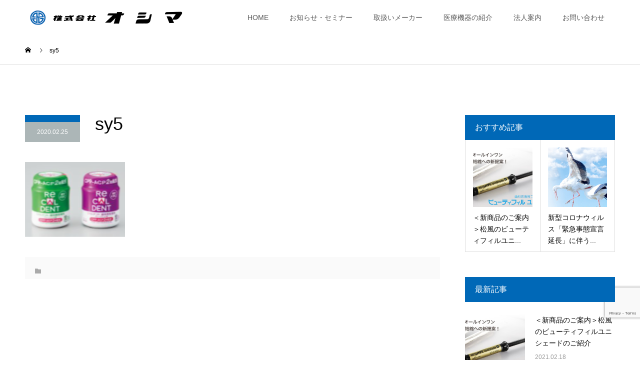

--- FILE ---
content_type: text/html; charset=UTF-8
request_url: http://oshima-ds.com/sy5/
body_size: 14405
content:
<!DOCTYPE html>
<html dir="ltr" lang="ja" prefix="og: https://ogp.me/ns#">
<head>
<meta charset="UTF-8">
<meta name="description" content="株式会社オシマ公式サイト">
<meta name="viewport" content="width=device-width">
<meta name="format-detection" content="telephone=no">
<title>sy5 | 株式会社オシマ公式サイト</title>

		<!-- All in One SEO 4.7.3 - aioseo.com -->
		<meta name="robots" content="max-image-preview:large" />
		<link rel="canonical" href="https://oshima-ds.com/sy5/" />
		<meta name="generator" content="All in One SEO (AIOSEO) 4.7.3" />

		<!-- Google tag (gtag.js) --> <script async src="https://www.googletagmanager.com/gtag/js?id=G-RLX8GKEWLZ"></script> <script> window.dataLayer = window.dataLayer || []; function gtag(){dataLayer.push(arguments);} gtag('js', new Date()); gtag('config', 'G-RLX8GKEWLZ'); </script>
		<meta property="og:locale" content="ja_JP" />
		<meta property="og:site_name" content="株式会社オシマ公式サイト | 株式会社オシマ公式サイト" />
		<meta property="og:type" content="article" />
		<meta property="og:title" content="sy5 | 株式会社オシマ公式サイト" />
		<meta property="og:url" content="https://oshima-ds.com/sy5/" />
		<meta property="article:published_time" content="2020-02-25T04:30:24+00:00" />
		<meta property="article:modified_time" content="2020-02-25T04:30:24+00:00" />
		<meta name="twitter:card" content="summary" />
		<meta name="twitter:title" content="sy5 | 株式会社オシマ公式サイト" />
		<script type="application/ld+json" class="aioseo-schema">
			{"@context":"https:\/\/schema.org","@graph":[{"@type":"BreadcrumbList","@id":"https:\/\/oshima-ds.com\/sy5\/#breadcrumblist","itemListElement":[{"@type":"ListItem","@id":"https:\/\/oshima-ds.com\/#listItem","position":1,"name":"\u5bb6","item":"https:\/\/oshima-ds.com\/","nextItem":"https:\/\/oshima-ds.com\/sy5\/#listItem"},{"@type":"ListItem","@id":"https:\/\/oshima-ds.com\/sy5\/#listItem","position":2,"name":"sy5","previousItem":"https:\/\/oshima-ds.com\/#listItem"}]},{"@type":"ItemPage","@id":"https:\/\/oshima-ds.com\/sy5\/#itempage","url":"https:\/\/oshima-ds.com\/sy5\/","name":"sy5 | \u682a\u5f0f\u4f1a\u793e\u30aa\u30b7\u30de\u516c\u5f0f\u30b5\u30a4\u30c8","inLanguage":"ja","isPartOf":{"@id":"https:\/\/oshima-ds.com\/#website"},"breadcrumb":{"@id":"https:\/\/oshima-ds.com\/sy5\/#breadcrumblist"},"author":{"@id":"https:\/\/oshima-ds.com\/author\/8b55d19f4ad2be1132c5920542e60595bf68fbad\/#author"},"creator":{"@id":"https:\/\/oshima-ds.com\/author\/8b55d19f4ad2be1132c5920542e60595bf68fbad\/#author"},"datePublished":"2020-02-25T13:30:24+09:00","dateModified":"2020-02-25T13:30:24+09:00"},{"@type":"Organization","@id":"https:\/\/oshima-ds.com\/#organization","name":"\u682a\u5f0f\u4f1a\u793e\u30aa\u30b7\u30de\u516c\u5f0f\u30b5\u30a4\u30c8","description":"\u682a\u5f0f\u4f1a\u793e\u30aa\u30b7\u30de\u516c\u5f0f\u30b5\u30a4\u30c8","url":"https:\/\/oshima-ds.com\/"},{"@type":"Person","@id":"https:\/\/oshima-ds.com\/author\/8b55d19f4ad2be1132c5920542e60595bf68fbad\/#author","url":"https:\/\/oshima-ds.com\/author\/8b55d19f4ad2be1132c5920542e60595bf68fbad\/","name":"\u682a\u5f0f\u4f1a\u793e\u30aa\u30b7\u30de","image":{"@type":"ImageObject","@id":"https:\/\/oshima-ds.com\/sy5\/#authorImage","url":"http:\/\/2.gravatar.com\/avatar\/e66eeda1319ccfe5065538244ce8e626?s=96&d=mm&r=g","width":96,"height":96,"caption":"\u682a\u5f0f\u4f1a\u793e\u30aa\u30b7\u30de"}},{"@type":"WebSite","@id":"https:\/\/oshima-ds.com\/#website","url":"https:\/\/oshima-ds.com\/","name":"\u682a\u5f0f\u4f1a\u793e\u30aa\u30b7\u30de\u516c\u5f0f\u30b5\u30a4\u30c8","description":"\u682a\u5f0f\u4f1a\u793e\u30aa\u30b7\u30de\u516c\u5f0f\u30b5\u30a4\u30c8","inLanguage":"ja","publisher":{"@id":"https:\/\/oshima-ds.com\/#organization"}}]}
		</script>
		<!-- All in One SEO -->

<link rel="alternate" type="application/rss+xml" title="株式会社オシマ公式サイト &raquo; フィード" href="https://oshima-ds.com/feed/" />
<link rel="alternate" type="application/rss+xml" title="株式会社オシマ公式サイト &raquo; コメントフィード" href="https://oshima-ds.com/comments/feed/" />
<link rel="alternate" type="application/rss+xml" title="株式会社オシマ公式サイト &raquo; sy5 のコメントのフィード" href="https://oshima-ds.com/feed/?attachment_id=176" />
<link rel='stylesheet' id='wp-block-library-css' href='http://oshima-ds.com/wp-includes/css/dist/block-library/style.min.css?ver=6.4.7' type='text/css' media='all' />
<style id='classic-theme-styles-inline-css' type='text/css'>
/*! This file is auto-generated */
.wp-block-button__link{color:#fff;background-color:#32373c;border-radius:9999px;box-shadow:none;text-decoration:none;padding:calc(.667em + 2px) calc(1.333em + 2px);font-size:1.125em}.wp-block-file__button{background:#32373c;color:#fff;text-decoration:none}
</style>
<style id='global-styles-inline-css' type='text/css'>
body{--wp--preset--color--black: #000000;--wp--preset--color--cyan-bluish-gray: #abb8c3;--wp--preset--color--white: #ffffff;--wp--preset--color--pale-pink: #f78da7;--wp--preset--color--vivid-red: #cf2e2e;--wp--preset--color--luminous-vivid-orange: #ff6900;--wp--preset--color--luminous-vivid-amber: #fcb900;--wp--preset--color--light-green-cyan: #7bdcb5;--wp--preset--color--vivid-green-cyan: #00d084;--wp--preset--color--pale-cyan-blue: #8ed1fc;--wp--preset--color--vivid-cyan-blue: #0693e3;--wp--preset--color--vivid-purple: #9b51e0;--wp--preset--gradient--vivid-cyan-blue-to-vivid-purple: linear-gradient(135deg,rgba(6,147,227,1) 0%,rgb(155,81,224) 100%);--wp--preset--gradient--light-green-cyan-to-vivid-green-cyan: linear-gradient(135deg,rgb(122,220,180) 0%,rgb(0,208,130) 100%);--wp--preset--gradient--luminous-vivid-amber-to-luminous-vivid-orange: linear-gradient(135deg,rgba(252,185,0,1) 0%,rgba(255,105,0,1) 100%);--wp--preset--gradient--luminous-vivid-orange-to-vivid-red: linear-gradient(135deg,rgba(255,105,0,1) 0%,rgb(207,46,46) 100%);--wp--preset--gradient--very-light-gray-to-cyan-bluish-gray: linear-gradient(135deg,rgb(238,238,238) 0%,rgb(169,184,195) 100%);--wp--preset--gradient--cool-to-warm-spectrum: linear-gradient(135deg,rgb(74,234,220) 0%,rgb(151,120,209) 20%,rgb(207,42,186) 40%,rgb(238,44,130) 60%,rgb(251,105,98) 80%,rgb(254,248,76) 100%);--wp--preset--gradient--blush-light-purple: linear-gradient(135deg,rgb(255,206,236) 0%,rgb(152,150,240) 100%);--wp--preset--gradient--blush-bordeaux: linear-gradient(135deg,rgb(254,205,165) 0%,rgb(254,45,45) 50%,rgb(107,0,62) 100%);--wp--preset--gradient--luminous-dusk: linear-gradient(135deg,rgb(255,203,112) 0%,rgb(199,81,192) 50%,rgb(65,88,208) 100%);--wp--preset--gradient--pale-ocean: linear-gradient(135deg,rgb(255,245,203) 0%,rgb(182,227,212) 50%,rgb(51,167,181) 100%);--wp--preset--gradient--electric-grass: linear-gradient(135deg,rgb(202,248,128) 0%,rgb(113,206,126) 100%);--wp--preset--gradient--midnight: linear-gradient(135deg,rgb(2,3,129) 0%,rgb(40,116,252) 100%);--wp--preset--font-size--small: 13px;--wp--preset--font-size--medium: 20px;--wp--preset--font-size--large: 36px;--wp--preset--font-size--x-large: 42px;--wp--preset--spacing--20: 0.44rem;--wp--preset--spacing--30: 0.67rem;--wp--preset--spacing--40: 1rem;--wp--preset--spacing--50: 1.5rem;--wp--preset--spacing--60: 2.25rem;--wp--preset--spacing--70: 3.38rem;--wp--preset--spacing--80: 5.06rem;--wp--preset--shadow--natural: 6px 6px 9px rgba(0, 0, 0, 0.2);--wp--preset--shadow--deep: 12px 12px 50px rgba(0, 0, 0, 0.4);--wp--preset--shadow--sharp: 6px 6px 0px rgba(0, 0, 0, 0.2);--wp--preset--shadow--outlined: 6px 6px 0px -3px rgba(255, 255, 255, 1), 6px 6px rgba(0, 0, 0, 1);--wp--preset--shadow--crisp: 6px 6px 0px rgba(0, 0, 0, 1);}:where(.is-layout-flex){gap: 0.5em;}:where(.is-layout-grid){gap: 0.5em;}body .is-layout-flow > .alignleft{float: left;margin-inline-start: 0;margin-inline-end: 2em;}body .is-layout-flow > .alignright{float: right;margin-inline-start: 2em;margin-inline-end: 0;}body .is-layout-flow > .aligncenter{margin-left: auto !important;margin-right: auto !important;}body .is-layout-constrained > .alignleft{float: left;margin-inline-start: 0;margin-inline-end: 2em;}body .is-layout-constrained > .alignright{float: right;margin-inline-start: 2em;margin-inline-end: 0;}body .is-layout-constrained > .aligncenter{margin-left: auto !important;margin-right: auto !important;}body .is-layout-constrained > :where(:not(.alignleft):not(.alignright):not(.alignfull)){max-width: var(--wp--style--global--content-size);margin-left: auto !important;margin-right: auto !important;}body .is-layout-constrained > .alignwide{max-width: var(--wp--style--global--wide-size);}body .is-layout-flex{display: flex;}body .is-layout-flex{flex-wrap: wrap;align-items: center;}body .is-layout-flex > *{margin: 0;}body .is-layout-grid{display: grid;}body .is-layout-grid > *{margin: 0;}:where(.wp-block-columns.is-layout-flex){gap: 2em;}:where(.wp-block-columns.is-layout-grid){gap: 2em;}:where(.wp-block-post-template.is-layout-flex){gap: 1.25em;}:where(.wp-block-post-template.is-layout-grid){gap: 1.25em;}.has-black-color{color: var(--wp--preset--color--black) !important;}.has-cyan-bluish-gray-color{color: var(--wp--preset--color--cyan-bluish-gray) !important;}.has-white-color{color: var(--wp--preset--color--white) !important;}.has-pale-pink-color{color: var(--wp--preset--color--pale-pink) !important;}.has-vivid-red-color{color: var(--wp--preset--color--vivid-red) !important;}.has-luminous-vivid-orange-color{color: var(--wp--preset--color--luminous-vivid-orange) !important;}.has-luminous-vivid-amber-color{color: var(--wp--preset--color--luminous-vivid-amber) !important;}.has-light-green-cyan-color{color: var(--wp--preset--color--light-green-cyan) !important;}.has-vivid-green-cyan-color{color: var(--wp--preset--color--vivid-green-cyan) !important;}.has-pale-cyan-blue-color{color: var(--wp--preset--color--pale-cyan-blue) !important;}.has-vivid-cyan-blue-color{color: var(--wp--preset--color--vivid-cyan-blue) !important;}.has-vivid-purple-color{color: var(--wp--preset--color--vivid-purple) !important;}.has-black-background-color{background-color: var(--wp--preset--color--black) !important;}.has-cyan-bluish-gray-background-color{background-color: var(--wp--preset--color--cyan-bluish-gray) !important;}.has-white-background-color{background-color: var(--wp--preset--color--white) !important;}.has-pale-pink-background-color{background-color: var(--wp--preset--color--pale-pink) !important;}.has-vivid-red-background-color{background-color: var(--wp--preset--color--vivid-red) !important;}.has-luminous-vivid-orange-background-color{background-color: var(--wp--preset--color--luminous-vivid-orange) !important;}.has-luminous-vivid-amber-background-color{background-color: var(--wp--preset--color--luminous-vivid-amber) !important;}.has-light-green-cyan-background-color{background-color: var(--wp--preset--color--light-green-cyan) !important;}.has-vivid-green-cyan-background-color{background-color: var(--wp--preset--color--vivid-green-cyan) !important;}.has-pale-cyan-blue-background-color{background-color: var(--wp--preset--color--pale-cyan-blue) !important;}.has-vivid-cyan-blue-background-color{background-color: var(--wp--preset--color--vivid-cyan-blue) !important;}.has-vivid-purple-background-color{background-color: var(--wp--preset--color--vivid-purple) !important;}.has-black-border-color{border-color: var(--wp--preset--color--black) !important;}.has-cyan-bluish-gray-border-color{border-color: var(--wp--preset--color--cyan-bluish-gray) !important;}.has-white-border-color{border-color: var(--wp--preset--color--white) !important;}.has-pale-pink-border-color{border-color: var(--wp--preset--color--pale-pink) !important;}.has-vivid-red-border-color{border-color: var(--wp--preset--color--vivid-red) !important;}.has-luminous-vivid-orange-border-color{border-color: var(--wp--preset--color--luminous-vivid-orange) !important;}.has-luminous-vivid-amber-border-color{border-color: var(--wp--preset--color--luminous-vivid-amber) !important;}.has-light-green-cyan-border-color{border-color: var(--wp--preset--color--light-green-cyan) !important;}.has-vivid-green-cyan-border-color{border-color: var(--wp--preset--color--vivid-green-cyan) !important;}.has-pale-cyan-blue-border-color{border-color: var(--wp--preset--color--pale-cyan-blue) !important;}.has-vivid-cyan-blue-border-color{border-color: var(--wp--preset--color--vivid-cyan-blue) !important;}.has-vivid-purple-border-color{border-color: var(--wp--preset--color--vivid-purple) !important;}.has-vivid-cyan-blue-to-vivid-purple-gradient-background{background: var(--wp--preset--gradient--vivid-cyan-blue-to-vivid-purple) !important;}.has-light-green-cyan-to-vivid-green-cyan-gradient-background{background: var(--wp--preset--gradient--light-green-cyan-to-vivid-green-cyan) !important;}.has-luminous-vivid-amber-to-luminous-vivid-orange-gradient-background{background: var(--wp--preset--gradient--luminous-vivid-amber-to-luminous-vivid-orange) !important;}.has-luminous-vivid-orange-to-vivid-red-gradient-background{background: var(--wp--preset--gradient--luminous-vivid-orange-to-vivid-red) !important;}.has-very-light-gray-to-cyan-bluish-gray-gradient-background{background: var(--wp--preset--gradient--very-light-gray-to-cyan-bluish-gray) !important;}.has-cool-to-warm-spectrum-gradient-background{background: var(--wp--preset--gradient--cool-to-warm-spectrum) !important;}.has-blush-light-purple-gradient-background{background: var(--wp--preset--gradient--blush-light-purple) !important;}.has-blush-bordeaux-gradient-background{background: var(--wp--preset--gradient--blush-bordeaux) !important;}.has-luminous-dusk-gradient-background{background: var(--wp--preset--gradient--luminous-dusk) !important;}.has-pale-ocean-gradient-background{background: var(--wp--preset--gradient--pale-ocean) !important;}.has-electric-grass-gradient-background{background: var(--wp--preset--gradient--electric-grass) !important;}.has-midnight-gradient-background{background: var(--wp--preset--gradient--midnight) !important;}.has-small-font-size{font-size: var(--wp--preset--font-size--small) !important;}.has-medium-font-size{font-size: var(--wp--preset--font-size--medium) !important;}.has-large-font-size{font-size: var(--wp--preset--font-size--large) !important;}.has-x-large-font-size{font-size: var(--wp--preset--font-size--x-large) !important;}
.wp-block-navigation a:where(:not(.wp-element-button)){color: inherit;}
:where(.wp-block-post-template.is-layout-flex){gap: 1.25em;}:where(.wp-block-post-template.is-layout-grid){gap: 1.25em;}
:where(.wp-block-columns.is-layout-flex){gap: 2em;}:where(.wp-block-columns.is-layout-grid){gap: 2em;}
.wp-block-pullquote{font-size: 1.5em;line-height: 1.6;}
</style>
<link rel='stylesheet' id='contact-form-7-css' href='http://oshima-ds.com/wp-content/plugins/contact-form-7/includes/css/styles.css?ver=5.8.7' type='text/css' media='all' />
<link rel='stylesheet' id='kadan-slick-css' href='http://oshima-ds.com/wp-content/themes/kadan_tcd056/assets/css/slick.min.css?ver=6.4.7' type='text/css' media='all' />
<link rel='stylesheet' id='kadan-slick-theme-css' href='http://oshima-ds.com/wp-content/themes/kadan_tcd056/assets/css/slick-theme.min.css?ver=6.4.7' type='text/css' media='all' />
<link rel='stylesheet' id='kadan-style-css' href='http://oshima-ds.com/wp-content/themes/kadan_tcd056/style.css?ver=1.9.1' type='text/css' media='all' />
<script type="text/javascript" src="http://oshima-ds.com/wp-includes/js/jquery/jquery.min.js?ver=3.7.1" id="jquery-core-js"></script>
<script type="text/javascript" src="http://oshima-ds.com/wp-includes/js/jquery/jquery-migrate.min.js?ver=3.4.1" id="jquery-migrate-js"></script>
<script type="text/javascript" src="http://oshima-ds.com/wp-content/themes/kadan_tcd056/assets/js/slick.min.js?ver=1.9.1" id="kadan-slick-js"></script>
<link rel="https://api.w.org/" href="https://oshima-ds.com/wp-json/" /><link rel="alternate" type="application/json" href="https://oshima-ds.com/wp-json/wp/v2/media/176" /><link rel='shortlink' href='https://oshima-ds.com/?p=176' />
<link rel="alternate" type="application/json+oembed" href="https://oshima-ds.com/wp-json/oembed/1.0/embed?url=https%3A%2F%2Foshima-ds.com%2Fsy5%2F" />
<link rel="alternate" type="text/xml+oembed" href="https://oshima-ds.com/wp-json/oembed/1.0/embed?url=https%3A%2F%2Foshima-ds.com%2Fsy5%2F&#038;format=xml" />
<style>
.c-comment__form-submit:hover,.c-pw__btn:hover,.p-article01__cat:hover,.p-article11__cat:hover,.p-block02 .slick-arrow:hover,.p-block03 .slick-arrow:hover,.p-cb__item-btn a:hover,.p-entry__cat:hover,.p-entry__date,.p-index-news__topic-pager-item.is-active a,.p-index-news__topic-pager-item a:hover,.p-nav02__item a:hover,.p-readmore__btn:hover,.p-page-links > span,.p-pagetop a:hover,.p-page-links a:hover,.p-pager__item a:hover,.p-pager__item span,.p-post-list03 .slick-arrow:hover,.p-recommended-plan__btn a:hover{background: #acb6b7}.p-article01__title a:hover,.p-article02:hover .p-article02__title,.p-article03:hover .p-article03__title,.p-article06__title a:hover,.p-article08:hover .p-article08__title,.p-article10__title a:hover,.p-breadcrumb a:hover,.p-room-meta dt,.p-section-nav__item:hover .p-section-nav__item-title,.p-social-nav__item a:hover,.p-spring-info dt,.p-vertical{color: #acb6b7}.c-pw__btn,.p-entry__cat,.p-article01__cat,.p-article11__cat,.p-block02 .slick-arrow,.p-block03 .slick-arrow,.p-cb__item-btn a,.p-copyright,.p-headline,.p-nav02__item a,.p-readmore__btn,.p-page-links a,.p-pager__item a,.p-post-list03 .slick-arrow,.p-recommended-plan__btn a,.p-widget__title{background: #0068b7}.p-entry__body a{color: #006ebc}body{font-family: "Segoe UI", Verdana, "游ゴシック", YuGothic, "Hiragino Kaku Gothic ProN", Meiryo, sans-serif}.c-logo,.p-entry__title,.p-page-header__headline,.p-index-blog__title,.p-index-news__col-title,.p-index-slider__item-title,.p-page-header__title,.p-archive-header__title,.p-plan__title,.p-recommended-plan__title,.p-section-header__title,.p-section-header__headline,.p-vertical,.p-vertical-block,.p-visual__title{font-family: "Segoe UI", Verdana, "游ゴシック", YuGothic, "Hiragino Kaku Gothic ProN", Meiryo, sans-serif}.p-page-header__title{transition-delay: 3s}.p-hover-effect--type1:hover img{-webkit-transform: scale(1.2);transform: scale(1.2)}.l-header{background: rgba(255, 255, 255, 1)}.p-global-nav a{color: #545454}.p-global-nav a:hover{background: #f5f7fa;color: #545454}.p-global-nav .sub-menu a{background: #000000;color: #ffffff}.p-global-nav .sub-menu a:hover{background: #660000;color: #ffffff}.p-footer-slider{background: #f4f1ed}.p-info{color: #000000}.p-info__logo{font-size: 25px}.p-info__btn{background: #f5f7fa;color: #0068b7}.p-info__btn:hover{background: #0068b7;color: #ffffff}.p-footer-nav{background: #660000;color: #ffffff}.p-footer-nav a{color: #ffffff}.p-footer-nav a:hover{color: #ffbfbf}@media screen and (max-width: 991px) {.p-global-nav{background: rgba(214,233,249, 0.9)}.p-global-nav a,.p-global-nav a:hover,.p-global-nav .sub-menu a,.p-global-nav .sub-menu a:hover{color: #545454}.p-global-nav .menu-item-has-children > a > .sub-menu-toggle::before{border-color: #545454}}.c-load--type1 { border: 3px solid rgba(172, 182, 183, 0.2); border-top-color: #acb6b7; }
</style>
<link rel="icon" href="https://oshima-ds.com/wp-content/uploads/2021/11/cropped-名称未設定-3-32x32.png" sizes="32x32" />
<link rel="icon" href="https://oshima-ds.com/wp-content/uploads/2021/11/cropped-名称未設定-3-192x192.png" sizes="192x192" />
<link rel="apple-touch-icon" href="https://oshima-ds.com/wp-content/uploads/2021/11/cropped-名称未設定-3-180x180.png" />
<meta name="msapplication-TileImage" content="https://oshima-ds.com/wp-content/uploads/2021/11/cropped-名称未設定-3-270x270.png" />
		<style type="text/css" id="wp-custom-css">
			/* reCAPTCHAマークをずらして表示 */
.grecaptcha-badge {
	bottom: 85px !important ;
}
.p-page-header__title {
    font-size: 32px;
    text-shadow: 0 0 20px #0068b7;
	  font-weight: bold;
}

.vision-pc{
	display:block;
}
.vision-tb{
	display:none;
}
.vision-sp{
	display:none;
}

/*TOP*/
#cb_1,#cb_1,#cb_2,#cb_3,#cb_4,#cb_5,#cb_6,#cb_7,#cb_8,#cb_9,#cb_10{
	max-width:1180px;
  margin-left:auto;
	margin-right:auto;
}
.p-index-slider__nav-item{
	display:none;
}

/*TOP_スライダー*/
.p-index-slider {
	display:none;
}

/*swiperモーション*/
.swiper-container {
	width: 100%;
	height: 850px;
	padding-top: 0px!important;
	margin-bottom:60px!important;
	background-color:#fff;
	position:relative;
}
.motion-text-box-left{
	position:absolute;
	top:45%;
	padding-left:100px;
	line-height:3em;
	color:#777;
	filter: drop-shadow(0 0 5px rgba(251,251,251,2));
}
.motion-text-box-right{
	position:absolute;
	top:45%;
	right:0;
	padding-right:100px;
	color:#777;
	filter: drop-shadow(0 0 5px rgba(251,251,251,2));
}
.motion-text01{
	font-size:250%;
	margin-bottom:30px;
}
.motion-text02{
	font-size:90%;
	letter-spacing:3px;
	line-height:3em;
}
.top-motion-btn{
	text-align:center;
	color:#0068b7;
	padding:15px;
	border:1.5px solid;
	width:250px;
	display:block;
	margin-top:35px;
	border-radius:5px;
	margin-bottom:50px;
	font-size:80%;
	letter-spacing:2px;
	background:none;
}
.top-motion-btn:hover{
	background:#0068b7;
	color:#fff;
	transition-duration: 0.4s;
}


/*全ページ下部ブログ表示*/
.p-footer-slider{
	display:none;
}

/*全ページ共通（タイトルなど）*/
.title01{
	font-size:150%;
	color:#0068b7;
	border-left:5px solid;
	padding-left:10px;
	margin-bottom:30px;
}
.flex-container{
	display:flex;
}
.haikei{
	background-color:#f5f7fa;
	margin: 0 -200%;
  padding: 0 200%;
	padding-top:60px;
	padding-bottom:60px;
	margin-top:40px;
	margin-bottom:70px;
}

/*全ページ共通（横幅いっぱい）*/
.l-contents {
  overflow: visible;
}
#tcd-pb-wrap, .tcd-pb-row {
  overflow: visible!important;
}

/*グローバルメニュー*/
.l-header__inner{
	max-width:100%;
}

/*フッター*/
.footer-text{
	font-weight:bold;
	color:#0068b7;
	margin-bottom:-25px;
}
.footer-contact{
	width:70%;
	margin-bottom:-20px;
}
.footer-contact:hover{
	opacity:0.6;
}
.footer-tel{
	margin-bottom:-60px;
	width:115%;
}
.footer-tel02{
	color:#0068b7;
}


/*ヘッダー*/
.p-page-header__upper{
	height:400px;
}

/*TOPコンテンツ*/
.top-photo-box{
	width:50%;
}
.top-text-box{
	width:50%;
	line-height:2.5em;
	margin:50px;
}

.top-title-box{
	margin:40px auto;
	text-align:center;
	width:400px;
	color:#0068b7;
}
.top-title01{
	font-size:160%;
	font-weight:bold;
	border-bottom:1.5px solid;
	padding-bottom:15px;
	margin-bottom:15px;
}
.top-title02{
	font-size:80%;
	letter-spacing:2px;
}
.top-contents-box{
	margin:10px;
}
.top-image-box{
	width:100%;
	overflow: hidden;
	background:#fff;
}
.top-image{
	display: block;
	transition-duration: 1s;
}
.top-image:hover{
	transform: scale(1.2);
	transition-duration: 0.5s;
	opacity: 0.7;	
}
.top-image-text{
	color:#0068b7;
	font-size:120%;
	font-weight:bold;
	text-align:center;
	margin-top:20px;
}

.top-btn{
	text-align:center;
	color:#0068b7;
	padding:20px;
	border:1.5px solid;
	width:340px;
	margin:0 auto;
	display:block;
	margin-top:0px;
	border-radius:5px;
	margin-bottom:50px;
	font-size:90%;
	letter-spacing:2px;
	background:none;
}
.top-btn:hover{
	background:#0068b7;
	color:#fff;
	transition-duration: 0.4s;
}
.maker-top-img{
	margin-bottom:15px;
}
.maker-top-img:hover{
	opacity:0.6;
}

/*TOP-お知らせ*/
.listing-content li {
	font-size:90%;
	line-height: 1.6em;
	padding: 15px;
	width:70%;
	height:auto;
	border-bottom: 1.5px dotted #0068b7;
	margin:0 auto;
	margin-bottom:50px;
}
.listing-content li time {
	width:15%;
	display: inline-block;
}
.listing-content li a:hover {
	color: #0068b7;
}

/*セミナー*/
.seminar-title{
	font-size:160%;
	text-align:center;
	border-bottom:1px solid;
	padding-bottom:20px;
	margin-bottom:40px;
}
.seminar-image{
	width:80%;
	margin:0 auto;
	margin-bottom:20px;
}
.seminar-image:hover{
	opacity:0.8;
}
.seminar-text{
	text-align:center;
}
.seminar-text:hover{
	opacity:0.8;
}
/*取扱いメーカー*/
.maker-box{
	width:24%;
	margin:0px auto 60px auto;
	line-height:1em;
	text-align:center;
	font-weight:bold;
}
.maker-img{
	margin-bottom:-15px;
}
.maker-img:hover{
	opacity:0.8;
}
.maker-table{
	width:100%;
}
.maker-table th{
	font-weight:bold;
	text-align:left;
	background:none;
	border:none;
	border-top:1px dotted;
	border-bottom:1px dotted;
}
.maker-table td{
	text-align:left;
	background:none;
	border:none;
	border-top:1px dotted;
	border-bottom:1px dotted;
}

/*医療機器の紹介*/
.medical-equipment-photo-box{
	width:50%;
	height:390px;
	margin-right:20px;
	margin-bottom:50px;
	overflow: hidden;
	background:#fff;
}
.medical-equipment-photo{
	width:100%;
	display: block;
	transition-duration: 1s;
}
.medical-equipment-photo:hover{
	transform: scale(1.1);
	transition-duration: 0.6s;
	opacity: 0.7;	
}
.medical-equipment-text-box{
	width:50%;
	margin:20px;
	line-height:2.5em;
}
.medical-equipment-title{
	font-size:120%;
	font-weight:bold;
	margin-bottom:20px;
	padding-bottom:15px;
	border-bottom:1.5px solid;
}
.medical-equipment-btn{
	color:#0068b7;
	padding:15px;
	border:1.5px solid;
	width:320px;
	display:block;
	margin-top:30px;
	border-radius:5px;
	margin-bottom:50px;
	font-size:90%;
	letter-spacing:2px;
	background:none;
}
.medical-equipment-btn:hover{
	background:#0068b7;
	color:#fff;
	transition-duration: 0.4s;
}

/*法人案内*/
.corporation-photo-box{
	width:50%;
	margin-bottom:50px;
}
.corporation-text-box{
	width:50%;
	color:#0068b7;
	line-height:2em;
	font-size:150%;
	padding-left:50px;
	font-weight:bold;
	position:relative;
	top:100px;
}

.greeting-box{
	background:#f5f7fa;
	padding:50px;
	margin-bottom:80px;
}
.greeting-text{
	line-height:2em;
	text-align:center;
	margin:10px;
}
.greeting-position{
	font-family:serif;
	text-align:right;
	font-family:serif;
}
.greeting-name{
	font-size:130%;
	padding-left:20px;
}

.info-table{
	width:100%;
}
.info-table th{
	width:20%;
	border-top:1px #0068b7 dotted;
	border-bottom:1px #0068b7 dotted;
	border-left:none;
	border-right:none;
	background:none;
	color:#0068b7;
	font-weight:bold;
}
.info-table td{
	width:100%;
	border-top:1px #0068b7 dotted;
	border-bottom:1px #0068b7 dotted;
	border-left:none;
	border-right:none;
}

.history-table{
	width:100%;
}
.history-table th{
	width:20%;
	border-top:1px #0068b7 dotted;
	border-bottom:1px #0068b7 dotted;
	border-left:none;
	border-right:none;
	background:none;
}
.history-table td{
	width:100%;
	border-top:1px #0068b7 dotted;
	border-bottom:1px #0068b7 dotted;
	border-left:none;
	border-right:none;
}

/*お問い合わせ*/
.form-obi{
	background:#f5f7fa;
	padding:15px;
	margin-bottom:7px;
	color:#0068b7;
	font-size:115%;
}
.form-hissu{
	font-size:70%;
	color:#ea5d94;
	background:#fff1f7;
	padding:4px;
	margin-left:15px;
	border-radius:2px;
}
.wpcf7 {
		width: 100%;
		margin: 0 0 2.5em !important;
		padding: 0;
		border:none;
		background: #fff;
}
.wpcf7 input {
	width:100%;
}
.wpcf7 textarea{
	width:100%;
}

/*-------------------------------------------------------------------------------*/
/*====================
{{メディアクエリ種類}}
 - ～479px：SP縦
 - 480px～599px：SP横
 - 600px～959px：タブレット
 - 960px～1279px：小型PC
 - 1280px～：大型PC
====================*/
/* ～479px：SP縦
------------------------------ */
@media screen and (max-width:479px) { 
.vision-pc{
	display:none;
}
.vision-tb{
	display:none;
}
.vision-sp{
	display:block;
}

/*メニュー*/
.menu-item-56{
	border-bottom:#0068b7 dotted 1.5px;
}
.menu-item-55{
	border-bottom:#0068b7 dotted 1.5px;
}	
.menu-item-54{
	border-bottom:#0068b7 dotted 1.5px;
}
.menu-item-53{
	border-bottom:#0068b7 dotted 1.5px;
}
.menu-item-52{
	border-bottom:#0068b7 dotted 1.5px;
}
.menu-item-51{
	border-bottom:#0068b7 dotted 1.5px;
}	
	
/*グローバルメニュー（SP縦）*/
.p-menu-btn{
	color:#0068b7;
}
.l-header__inner img{
	width:80%;
}


/*フッター（SP縦）*/
.p-info__logo img{
	width:80%;
	}
.footer-text{
	font-weight:bold;
	color:#0068b7;
	margin-bottom:-25px;
	border-bottom:2px solid;
	padding-bottom:7px;
	margin-bottom:-5px;
}
.footer-contact{
	width:70%;
	margin-bottom:-10px!important;
	margin:0 auto;
}
.footer-tel{
	margin-bottom:-15px;
	width:100%;
}
.footer-tel02{
	color:#0068b7;
}
.footer-tel03{
	color:#0068b7;
	font-weight:bold;
	line-height:2em;
	border:2px solid;
	padding:10px;
	border-radius:10px;
	margin-bottom:-15px;
}
	
/*ヘッダー（SP縦）*/
.p-page-header__upper{
	height:200px;
}

/*swiperモーション（SP縦）*/
.swiper-container {
	width: 100%;
	height: 450px;
	padding-top: 0px!important;
	margin-bottom:60px!important;
	background-color:#fff;
	position:relative;
}
.motion-text-box-left{
	position:absolute;
	top:30%;
	right:0;
	left:0;
	padding-left:0px;
	line-height:3em;
	color:#777;
	filter: drop-shadow(0 0 5px rgba(251,251,251,2));
	text-align:center;
	width:95%;
	margin:0 auto;
}
.motion-text-box-right{
	position:absolute;
	top:30%;
	right:0;
	left:0;
	padding-right:0px;
	color:#777;
	filter: drop-shadow(0 0 5px rgba(251,251,251,2));
	text-align:center;
	width:95%;
	margin:0 auto;
}
.motion-text01{
	font-size:180%;
	margin-bottom:10px;
	line-height:1.75em;
}
.motion-text02{
	font-size:80%;
	letter-spacing:3px;
	line-height:2em;
}
.top-motion-btn{
	text-align:center;
	color:#0068b7;
	padding:15px;
	border:1.5px solid;
	width:220px;
	display:block;
	margin-top:15px!important;
	border-radius:5px;
	margin-bottom:50px;
	font-size:80%;
	letter-spacing:2px;
	background:rgba(255,255,255,0.5);
	margin:0 auto;
}
.top-motion-btn:hover{
	background:#0068b7;
	color:#fff;
	transition-duration: 0.4s;
}
	
/*全ページ共通（タイトルなど）（SP縦）*/
.title01{
	font-size:150%;
	color:#0068b7;
	border-left:none;
	padding-left:0px;
	font-weight:bold;
	margin-bottom:30px;
	text-align:center;
	border-top:2px solid;
	border-bottom:2px solid;
	padding:15px;
}
.flex-container{
	display:block;
}
.haikei{
	background-color:#f5f7fa;
	margin: 0 -200%;
  padding: 0 200%;
	padding-top:30px;
	padding-bottom:30px;
	margin-top:20px;
	margin-bottom:50px;
}	
	
/*TOPコンテンツ（SP縦）*/
.top-photo-box{
	width:100%;
}
.top-text-box{
	width:85%;
	line-height:2.5em;
	margin:20px auto;
}

.top-title-box{
	margin:40px auto;
	text-align:center;
	width:300px;
	color:#0068b7;
}
.top-title01{
	font-size:160%;
	font-weight:bold;
	border-bottom:1.5px solid;
	padding-bottom:15px;
	margin-bottom:15px;
}
.top-title02{
	font-size:80%;
	letter-spacing:2px;
}
.top-contents-box{
	margin:10px;
}
.top-image-box{
	width:100%;
	overflow: hidden;
	background:#fff;
}
.top-image{
	display: block;
	transition-duration: 1s;
}
.top-image:hover{
	transform: scale(1.2);
	transition-duration: 0.5s;
	opacity: 0.7;	
}
.top-image-text{
	color:#0068b7;
	font-size:120%;
	font-weight:bold;
	text-align:center;
	margin-top:20px;
	margin-bottom:30px;
}

.top-btn{
	text-align:center;
	color:#0068b7;
	padding:20px;
	border:1.5px solid;
	width:280px;
	margin:0 auto;
	display:block;
	margin-top:0px;
	border-radius:5px;
	margin-bottom:50px;
	font-size:85%;
	letter-spacing:0px;
	background:none;
}
.top-btn:hover{
	background:#0068b7;
	color:#fff;
	transition-duration: 0.4s;
}
.maker-top-img{
	margin-bottom:15px;
	width:90%;
}
.maker-top-img:hover{
	opacity:0.6;
}

/*TOP-お知らせ（SP縦）*/
.listing-content li {
	font-size:90%;
	line-height:2em;
	padding:0px;
	width:80%;
	height:auto;
	border-bottom: 1.5px dotted #0068b7;
	margin:0 auto;
	margin-bottom:50px;
	padding-bottom:10px;
}
.listing-content li time {
	width:100%;
	display:block;
}
.listing-content li a:hover {
	color: #0068b7;
}

/*セミナー（SP縦）*/
.seminar-title{
	font-size:160%;
	text-align:center;
	border-bottom:2px solid;
	padding-bottom:10px;
	margin-bottom:30px;
	line-height:2em;
}
.seminar-image{
	width:90%;
	margin:0 auto;
	margin-bottom:20px;
}
.seminar-image:hover{
	opacity:0.8;
}
.seminar-text{
	text-align:center;
}
.seminar-text:hover{
	opacity:0.8;
}
/*取扱いメーカー（SP縦）*/
.maker-box{
	width:90%;
	margin:0px auto 20px auto;
	line-height:1em;
	text-align:center;
	font-weight:bold;
}
.maker-img{
	margin-bottom:-15px;
}
.maker-img:hover{
	opacity:0.8;
}
.maker-table{
	width:75%;
}
.maker-table th{
	width:75%;
	font-weight:bold;
	text-align:center;
	background:#f5f7fa;
	border:none;
	border-top:0.5px dotted;
	border-bottom:0.5px dotted;
	display:block;
}
.maker-table td{
	width:75%;
	text-align:center;
	background:none;
	border:none;
	border-top:0.5px dotted;
	border-bottom:0.5px dotted;
	display:block;
}

/*医療機器の紹介（SP縦）*/
.medical-equipment-photo-box{
	width:100%;
	height:190px;
	margin-right:0px;
	margin-bottom:20px;
	overflow: hidden;
	background:#fff;
}
.medical-equipment-photo{
	width:100%;
	display: block;
	transition-duration: 1s;
}
.medical-equipment-photo:hover{
	transform: scale(1.1);
	transition-duration: 0.6s;
	opacity: 0.7;	
}
.medical-equipment-text-box{
	width:100%;
	margin:0px;
	line-height:2.5em;
}
.medical-equipment-title{
	font-size:120%;
	font-weight:bold;
	margin-bottom:20px;
	padding-bottom:15px;
	border-bottom:1.5px solid;
}
.medical-equipment-btn{
	color:#0068b7;
	padding:15px;
	border:1.5px solid;
	width:250px;
	display:block;
	margin-top:20px!important;
	border-radius:5px;
	margin-bottom:50px;
	font-size:90%;
	letter-spacing:2px;
	background:none;
	margin:0 auto;
}
.medical-equipment-btn:hover{
	background:#0068b7;
	color:#fff;
	transition-duration: 0.4s;
}

/*法人案内（SP縦）*/
.corporation-photo-box{
	width:100%;
	margin-bottom:10px;
}
.corporation-text-box{
	width:100%;
	color:#0068b7;
	line-height:2em;
	font-size:130%;
	padding-left:0px;
	font-weight:bold;
	position:relative;
	top:0px;
	margin-bottom:30px;
	text-align:center;
}

.greeting-box{
	background:#f5f7fa;
	padding:30px;
	margin-bottom:40px;
}
.greeting-text{
	line-height:2em;
	text-align:center;
	margin:10px;
	margin-bottom:30px;
}
.greeting-position{
	font-family:serif;
	text-align:center;
}
.greeting-name{
	font-size:130%;
	padding-left:20px;
}

.info-table{
	width:100%;
}
.info-table th{
	width:90%;
	border-top:0.5px #0068b7 dotted;
	border-bottom:0.5px #0068b7 dotted;
	border-left:none;
	border-right:none;
	background:none;
	color:#0068b7;
	font-weight:bold;
	display:block;
	text-align:left;
}
.info-table td{
	width:90%;
	border-top:0.5px #0068b7 dotted;
	border-bottom:0.5px #0068b7 dotted;
	border-left:none;
	border-right:none;
	display:block;
}

.history-table{
	width:100%;
}
.history-table th{
	width:90%;
	border-top:0.5px #0068b7 dotted;
	border-bottom:none;
	border-left:none;
	border-right:none;
	background:none;
	display:block;
	text-align:left;
	margin-bottom:-10px;
}
.history-table td{
	width:90%;
	border-top:none;
	border-bottom:0.5px #0068b7 dotted;
	border-left:none;
	border-right:none;
	display:block;
}

/*お問い合わせ（SP縦）*/
.form-obi{
	background:#f5f7fa;
	padding:15px;
	margin-bottom:7px;
	color:#0068b7;
	font-size:115%;
}
.form-hissu{
	font-size:70%;
	color:#ea5d94;
	background:#fff1f7;
	padding:4px;
	margin-left:15px;
	border-radius:2px;
}
.wpcf7 {
		width: 100%;
		margin: 0 0 2.5em !important;
		padding: 0;
		border:none;
		background: #fff;
}
.wpcf7 input {
	width:100%;
}
.wpcf7 textarea{
	width:100%;
}
	
	
	
}


/* 480px～599px：SP横
------------------------------ */
@media screen and (min-width:480px) and (max-width:599px) {

}


/* 600px～959px：タブレット
------------------------------ */
@media screen and (min-width:600px) and (max-width:959px) {

.vision-pc{
	display:none;
}
.vision-tb{
	display:block;
}
.vision-sp{
	display:none;
}

/*swiperモーション（TB）*/
.swiper-container {
	width: 100%;
	height: 500px;
	padding-top: 0px!important;
	margin-bottom:60px!important;
	background-color:#fff;
	position:relative;
}
.motion-text-box-left{
	position:absolute;
	top:35%;
	right:0;
	left:0;
	padding-left:0px;
	line-height:3em;
	color:#777;
	filter: drop-shadow(0 0 5px rgba(251,251,251,2));
	text-align:center;
	width:80%;
	margin:0 auto;
}
.motion-text-box-right{
	position:absolute;
	top:35%;
	right:0;
	left:0;
	padding-right:0px;
	color:#777;
	filter: drop-shadow(0 0 5px rgba(251,251,251,2));
	text-align:center;
	width:80%;
	margin:0 auto;
}
.motion-text01{
	font-size:180%;
	margin-bottom:10px;
	line-height:1.75em;
		filter: drop-shadow(0 0 5px rgba(251,251,251,0.1));
}
.motion-text02{
	font-size:80%;
	letter-spacing:3px;
	line-height:3em;
		filter: drop-shadow(0 0 5px rgba(251,251,251,0.1));
}
.top-motion-btn{
	text-align:center;
	color:#0068b7;
	padding:15px;
	border:1.5px solid;
	width:240px;
	display:block;
	margin-top:25px!important;
	border-radius:5px;
	margin-bottom:50px!important;
	font-size:80%;
	letter-spacing:2px;
	background:rgba(255,255,255,0.5);
	margin:0 auto;
}
.top-motion-btn:hover{
	background:#0068b7;
	color:#fff;
	transition-duration: 0.4s;
}
	
/*グローバルメニュー（TB）*/
.p-menu-btn{
	color:#0068b7;	
}
.l-header__inner img{
	width:70%;
}	
	
/*フッター（TB）*/
.p-info__logo img{
	width:50%;
	}
.footer-text{
	font-weight:bold;
	color:#0068b7;
	margin-bottom:-10px!important;
	border-bottom:2px solid;
	padding-bottom:7px;
	width:50%;
	margin:0 auto;
}
.footer-contact{
	width:35%;
	margin-bottom:0px!important;
	margin:0 auto;
}
.footer-tel{
	margin-bottom:-15px;
	width:50%;
	margin:0 auto;
}
.footer-tel02{
	color:#0068b7;
	margin-top:-50px;
}
.footer-tel03{
	color:#0068b7;
	font-weight:bold;
	line-height:2em;
	border:2px solid;
	padding:10px;
	border-radius:10px;
	margin-bottom:-15px;
}
	
/*ヘッダー（TB）*/
.p-page-header__upper{
	height:250px;
}
	
}


/* 960px～1279px：小型PC
------------------------------ */
@media screen and (min-width:960px) and (max-width:1279px) {

/*グローバルメニュー（小型PC）*/
.l-header img{
	width:80%;	
}
	
.menu	a{
	font-size:85%;
	margin:0 -12px;
}
}


/* 1280px～：大型PC
------------------------------ */
@media screen and (min-width:1280px) {

}
		</style>
		</head>
<body class="attachment attachment-template-default single single-attachment postid-176 attachmentid-176 attachment-png">
<div id="site_loader_overlay">
  <div id="site_loader_animation" class="c-load--type1">
      </div>
</div>
<div id="site_wrap">
<header id="js-header" class="l-header l-header--fixed">
  <div class="l-header__inner l-inner">
    <div class="l-header__logo c-logo">
            <a href="https://oshima-ds.com/">
        <img src="https://oshima-ds.com/wp-content/uploads/2020/02/header.png" alt="株式会社オシマ公式サイト" width="auto" height="auto">
      </a>
          </div>
    <a href="#" id="js-menu-btn" class="p-menu-btn c-menu-btn"></a>
		<nav id="js-global-nav" class="p-global-nav"><ul class="menu"><li id="menu-item-56" class="menu-item menu-item-type-post_type menu-item-object-page menu-item-home menu-item-56"><a href="https://oshima-ds.com/">HOME<span class="sub-menu-toggle"></span></a></li>
<li id="menu-item-492" class="menu-item menu-item-type-custom menu-item-object-custom menu-item-492"><a href="/blog/">お知らせ・セミナー<span class="sub-menu-toggle"></span></a></li>
<li id="menu-item-54" class="menu-item menu-item-type-post_type menu-item-object-page menu-item-54"><a href="https://oshima-ds.com/maker/">取扱いメーカー<span class="sub-menu-toggle"></span></a></li>
<li id="menu-item-53" class="menu-item menu-item-type-post_type menu-item-object-page menu-item-53"><a href="https://oshima-ds.com/medical-equipment/">医療機器の紹介<span class="sub-menu-toggle"></span></a></li>
<li id="menu-item-52" class="menu-item menu-item-type-post_type menu-item-object-page menu-item-52"><a href="https://oshima-ds.com/corporation/">法人案内<span class="sub-menu-toggle"></span></a></li>
<li id="menu-item-51" class="menu-item menu-item-type-post_type menu-item-object-page menu-item-51"><a href="https://oshima-ds.com/contact/">お問い合わせ<span class="sub-menu-toggle"></span></a></li>
</ul></nav>  </div>
</header>
<main class="l-main" role="main">
  <div class="p-breadcrumb c-breadcrumb">
<ol class="p-breadcrumb__inner l-inner" itemscope itemtype="http://schema.org/BreadcrumbList">
<li class="p-breadcrumb__item c-breadcrumb__item c-breadcrumb__item--home" itemprop="itemListElement" itemscope itemtype="http://schema.org/ListItem">
<a href="https://oshima-ds.com/" itemprop="item">
<span itemprop="name">HOME</span>
</a>
<meta itemprop="position" content="1">
</li>
<li class="p-breadcrumb__item c-breadcrumb__item" itemprop="itemListElement" itemscope itemtype="http://schema.org/ListItem"><span itemprop="name">sy5</span><meta itemprop="position" content="2"></li>
</ol>
</div>
  <div class="l-contents l-inner">
    <div class="l-primary">
              <article class="p-entry">
			  <header class="p-entry__header">
          					<div class="p-entry__meta">
             
            <a class="p-entry__cat" href=""></a>
                         
						<time class="p-entry__date" datetime="2020-02-25">2020.02.25</time>
            					</div>
          					<h1 class="p-entry__title">sy5</h1>
				</header>
                        				<div class="p-entry__body">
          <p class="attachment"><a href='https://oshima-ds.com/wp-content/uploads/2020/02/sy5.png'><img decoding="async" width="200" height="150" src="https://oshima-ds.com/wp-content/uploads/2020/02/sy5.png" class="attachment-medium size-medium" alt="" /></a></p>
        </div>
                        								<ul class="p-entry__meta-box c-meta-box u-clearfix">
					<li class="c-meta-box__item c-meta-box__item--category"></li>				</ul>
				      </article>
                  <ul class="p-nav01 c-nav01">
    	  <li class="p-nav01__item p-nav01__item--prev c-nav01__item"></li>
    	  <li class="p-nav01__item p-nav01__item--next c-nav01__item"></li>
			</ul>
            			<section>
			 	<h2 class="p-headline">関連記事</h2>
			 	<ul class="p-entry__related">
                    <li class="p-entry__related-item p-article03">
            <a href="https://oshima-ds.com/2017/09/06/10-29%ef%bc%88%e6%97%a5%ef%bc%89%e3%82%bb%e3%83%9f%e3%83%8a%e3%83%bc%e3%81%ae%e3%81%94%e6%a1%88%e5%86%85/" class="p-hover-effect--type1">
              <div class="p-article03__img">
                <img width="416" height="400" src="https://oshima-ds.com/wp-content/uploads/2020/02/top-image03-416x400.jpg" class="attachment-size4 size-size4 wp-post-image" alt="" decoding="async" loading="lazy" />              </div>
              <h3 class="p-article03__title">10/29（日）セミナーのご案内</h3>
            </a>
          </li>
                    <li class="p-entry__related-item p-article03">
            <a href="https://oshima-ds.com/2021/02/18/%ef%bc%9c%e6%96%b0%e5%95%86%e5%93%81%e3%81%ae%e3%81%94%e6%a1%88%e5%86%85%ef%bc%9e%e6%9d%be%e9%a2%a8%e3%81%ae%e3%83%93%e3%83%a5%e3%83%bc%e3%83%86%e3%82%a3%e3%83%95%e3%82%a3%e3%83%ab%e3%83%a6%e3%83%8b/" class="p-hover-effect--type1">
              <div class="p-article03__img">
                <img width="416" height="416" src="https://oshima-ds.com/wp-content/uploads/2021/02/画像1-416x416.jpg" class="attachment-size4 size-size4 wp-post-image" alt="" decoding="async" loading="lazy" srcset="https://oshima-ds.com/wp-content/uploads/2021/02/画像1-416x416.jpg 416w, https://oshima-ds.com/wp-content/uploads/2021/02/画像1-150x150.jpg 150w, https://oshima-ds.com/wp-content/uploads/2021/02/画像1-300x300.jpg 300w, https://oshima-ds.com/wp-content/uploads/2021/02/画像1-500x500.jpg 500w, https://oshima-ds.com/wp-content/uploads/2021/02/画像1-240x240.jpg 240w, https://oshima-ds.com/wp-content/uploads/2021/02/画像1-594x594.jpg 594w, https://oshima-ds.com/wp-content/uploads/2021/02/画像1-120x120.jpg 120w" sizes="(max-width: 416px) 100vw, 416px" />              </div>
              <h3 class="p-article03__title">＜新商品のご案内＞松風のビューティフィルユニシェードのご紹介</h3>
            </a>
          </li>
                    <li class="p-entry__related-item p-article03">
            <a href="https://oshima-ds.com/2017/07/25/%e3%81%8a%e7%9b%86%e4%bc%91%e3%81%bf%e3%81%ae%e3%81%94%e6%a1%88%e5%86%85/" class="p-hover-effect--type1">
              <div class="p-article03__img">
                <img width="416" height="416" src="https://oshima-ds.com/wp-content/uploads/2020/04/2-416x416.jpg" class="attachment-size4 size-size4 wp-post-image" alt="" decoding="async" loading="lazy" srcset="https://oshima-ds.com/wp-content/uploads/2020/04/2-416x416.jpg 416w, https://oshima-ds.com/wp-content/uploads/2020/04/2-150x150.jpg 150w, https://oshima-ds.com/wp-content/uploads/2020/04/2-300x300.jpg 300w, https://oshima-ds.com/wp-content/uploads/2020/04/2-500x500.jpg 500w, https://oshima-ds.com/wp-content/uploads/2020/04/2-240x240.jpg 240w, https://oshima-ds.com/wp-content/uploads/2020/04/2-594x594.jpg 594w, https://oshima-ds.com/wp-content/uploads/2020/04/2-120x120.jpg 120w" sizes="(max-width: 416px) 100vw, 416px" />              </div>
              <h3 class="p-article03__title">お盆休みのご案内</h3>
            </a>
          </li>
                    <li class="p-entry__related-item p-article03">
            <a href="https://oshima-ds.com/2020/04/24/%e6%96%b0%e5%9e%8b%e3%82%b3%e3%83%ad%e3%83%8a%e3%82%a6%e3%82%a3%e3%83%ab%e3%82%b9%e3%80%8c%e7%b7%8a%e6%80%a5%e4%ba%8b%e6%85%8b%e5%ae%a3%e8%a8%80%e3%80%8d%e3%81%ab%e4%bc%b4%e3%81%86-%e5%96%b6%e6%a5%ad/" class="p-hover-effect--type1">
              <div class="p-article03__img">
                <img width="416" height="416" src="https://oshima-ds.com/wp-content/uploads/2020/04/1-416x416.jpg" class="attachment-size4 size-size4 wp-post-image" alt="" decoding="async" loading="lazy" srcset="https://oshima-ds.com/wp-content/uploads/2020/04/1-416x416.jpg 416w, https://oshima-ds.com/wp-content/uploads/2020/04/1-150x150.jpg 150w, https://oshima-ds.com/wp-content/uploads/2020/04/1-300x300.jpg 300w, https://oshima-ds.com/wp-content/uploads/2020/04/1-500x500.jpg 500w, https://oshima-ds.com/wp-content/uploads/2020/04/1-240x240.jpg 240w, https://oshima-ds.com/wp-content/uploads/2020/04/1-594x594.jpg 594w, https://oshima-ds.com/wp-content/uploads/2020/04/1-120x120.jpg 120w" sizes="(max-width: 416px) 100vw, 416px" />              </div>
              <h3 class="p-article03__title">新型コロナウィルス「緊急事態宣言」に伴う 営業時間短縮についての...</h3>
            </a>
          </li>
                    <li class="p-entry__related-item p-article03">
            <a href="https://oshima-ds.com/2020/06/17/%ef%bc%9c%e6%96%b0%e5%95%86%e5%93%81%e3%81%ae%e3%81%94%e6%a1%88%e5%86%85%ef%bc%9ebraun%e3%82%aa%e3%83%bc%e3%83%a9%e3%83%abb%e9%9b%bb%e5%8b%95%e6%ad%af%e3%83%96%e3%83%a9%e3%82%b7/" class="p-hover-effect--type1">
              <div class="p-article03__img">
                <img width="416" height="416" src="https://oshima-ds.com/wp-content/uploads/2020/06/oralb_genius_p-1-416x416.jpg" class="attachment-size4 size-size4 wp-post-image" alt="" decoding="async" loading="lazy" srcset="https://oshima-ds.com/wp-content/uploads/2020/06/oralb_genius_p-1-416x416.jpg 416w, https://oshima-ds.com/wp-content/uploads/2020/06/oralb_genius_p-1-150x150.jpg 150w, https://oshima-ds.com/wp-content/uploads/2020/06/oralb_genius_p-1-300x300.jpg 300w, https://oshima-ds.com/wp-content/uploads/2020/06/oralb_genius_p-1-500x500.jpg 500w, https://oshima-ds.com/wp-content/uploads/2020/06/oralb_genius_p-1-240x240.jpg 240w, https://oshima-ds.com/wp-content/uploads/2020/06/oralb_genius_p-1-594x594.jpg 594w, https://oshima-ds.com/wp-content/uploads/2020/06/oralb_genius_p-1-120x120.jpg 120w" sizes="(max-width: 416px) 100vw, 416px" />              </div>
              <h3 class="p-article03__title">＜新商品のご案内＞BRAUNオーラルB電動歯ブラシ</h3>
            </a>
          </li>
                    <li class="p-entry__related-item p-article03">
            <a href="https://oshima-ds.com/2021/02/09/%e6%96%b0%e5%9e%8b%e3%82%b3%e3%83%ad%e3%83%8a%e3%82%a6%e3%82%a3%e3%83%ab%e3%82%b9%e3%80%8c%e7%b7%8a%e6%80%a5%e4%ba%8b%e6%85%8b%e5%ae%a3%e8%a8%80%e3%80%8d%e3%81%ab%e4%bc%b4%e3%81%86-%e5%96%b6-2/" class="p-hover-effect--type1">
              <div class="p-article03__img">
                <img width="416" height="416" src="https://oshima-ds.com/wp-content/uploads/2020/04/1-416x416.jpg" class="attachment-size4 size-size4 wp-post-image" alt="" decoding="async" loading="lazy" srcset="https://oshima-ds.com/wp-content/uploads/2020/04/1-416x416.jpg 416w, https://oshima-ds.com/wp-content/uploads/2020/04/1-150x150.jpg 150w, https://oshima-ds.com/wp-content/uploads/2020/04/1-300x300.jpg 300w, https://oshima-ds.com/wp-content/uploads/2020/04/1-500x500.jpg 500w, https://oshima-ds.com/wp-content/uploads/2020/04/1-240x240.jpg 240w, https://oshima-ds.com/wp-content/uploads/2020/04/1-594x594.jpg 594w, https://oshima-ds.com/wp-content/uploads/2020/04/1-120x120.jpg 120w" sizes="(max-width: 416px) 100vw, 416px" />              </div>
              <h3 class="p-article03__title">新型コロナウィルス「緊急事態宣言延長」に伴う 営業時間短縮につい...</h3>
            </a>
          </li>
                    <li class="p-entry__related-item p-article03">
            <a href="https://oshima-ds.com/2021/01/13/oshirase-0113/" class="p-hover-effect--type1">
              <div class="p-article03__img">
                <img width="416" height="416" src="https://oshima-ds.com/wp-content/uploads/2020/04/1-416x416.jpg" class="attachment-size4 size-size4 wp-post-image" alt="" decoding="async" loading="lazy" srcset="https://oshima-ds.com/wp-content/uploads/2020/04/1-416x416.jpg 416w, https://oshima-ds.com/wp-content/uploads/2020/04/1-150x150.jpg 150w, https://oshima-ds.com/wp-content/uploads/2020/04/1-300x300.jpg 300w, https://oshima-ds.com/wp-content/uploads/2020/04/1-500x500.jpg 500w, https://oshima-ds.com/wp-content/uploads/2020/04/1-240x240.jpg 240w, https://oshima-ds.com/wp-content/uploads/2020/04/1-594x594.jpg 594w, https://oshima-ds.com/wp-content/uploads/2020/04/1-120x120.jpg 120w" sizes="(max-width: 416px) 100vw, 416px" />              </div>
              <h3 class="p-article03__title">新型コロナウィルス「緊急事態宣言」に伴う 営業時間短縮についての...</h3>
            </a>
          </li>
                    <li class="p-entry__related-item p-article03">
            <a href="https://oshima-ds.com/2021/01/16/%ef%bc%9c%e6%96%b0%e5%95%86%e5%93%81%e3%81%ae%e3%81%94%e6%a1%88%e5%86%85%ef%bc%9e%e5%8f%a3%e8%85%94%e5%86%85%e8%a3%85%e7%bd%ae%e7%94%a8%e3%82%b3%e3%83%bc%e3%83%86%e3%82%a3%e3%83%b3%e3%82%b0%e3%82%b7/" class="p-hover-effect--type1">
              <div class="p-article03__img">
                <img width="416" height="208" src="https://oshima-ds.com/wp-content/uploads/2021/01/画像1-416x208.png" class="attachment-size4 size-size4 wp-post-image" alt="" decoding="async" loading="lazy" />              </div>
              <h3 class="p-article03__title">＜新商品のご案内＞口腔内装置用コーティングシステム『キレイキープ...</h3>
            </a>
          </li>
                   </ul>
			 </section>
       		</div><!-- /.l-primary -->
    <div class="l-secondary">
<div class="p-widget styled_post_list_widget1" id="styled_post_list_widget1-2">
<h2 class="p-widget__title mb0">おすすめ記事</h2>    <ul class="p-post-list01">
            <li class="p-post-list01__item p-article04">
        <a href="https://oshima-ds.com/2021/02/18/%ef%bc%9c%e6%96%b0%e5%95%86%e5%93%81%e3%81%ae%e3%81%94%e6%a1%88%e5%86%85%ef%bc%9e%e6%9d%be%e9%a2%a8%e3%81%ae%e3%83%93%e3%83%a5%e3%83%bc%e3%83%86%e3%82%a3%e3%83%95%e3%82%a3%e3%83%ab%e3%83%a6%e3%83%8b/" class="p-hover-effect--type1" title="＜新商品のご案内＞松風のビューティフィルユニシェードのご紹介">
          <div class="p-article04__img">
            <img width="240" height="240" src="https://oshima-ds.com/wp-content/uploads/2021/02/画像1-240x240.jpg" class="attachment-size3 size-size3 wp-post-image" alt="" decoding="async" loading="lazy" srcset="https://oshima-ds.com/wp-content/uploads/2021/02/画像1-240x240.jpg 240w, https://oshima-ds.com/wp-content/uploads/2021/02/画像1-150x150.jpg 150w, https://oshima-ds.com/wp-content/uploads/2021/02/画像1-300x300.jpg 300w, https://oshima-ds.com/wp-content/uploads/2021/02/画像1-500x500.jpg 500w, https://oshima-ds.com/wp-content/uploads/2021/02/画像1-416x416.jpg 416w, https://oshima-ds.com/wp-content/uploads/2021/02/画像1-594x594.jpg 594w, https://oshima-ds.com/wp-content/uploads/2021/02/画像1-120x120.jpg 120w" sizes="(max-width: 240px) 100vw, 240px" />          </div>
          <h3 class="p-article04__title">＜新商品のご案内＞松風のビューティフィルユニ...</h3>
        </a>
      </li>
            <li class="p-post-list01__item p-article04">
        <a href="https://oshima-ds.com/2021/02/09/%e6%96%b0%e5%9e%8b%e3%82%b3%e3%83%ad%e3%83%8a%e3%82%a6%e3%82%a3%e3%83%ab%e3%82%b9%e3%80%8c%e7%b7%8a%e6%80%a5%e4%ba%8b%e6%85%8b%e5%ae%a3%e8%a8%80%e3%80%8d%e3%81%ab%e4%bc%b4%e3%81%86-%e5%96%b6-2/" class="p-hover-effect--type1" title="新型コロナウィルス「緊急事態宣言延長」に伴う 営業時間短縮についてのお知らせ">
          <div class="p-article04__img">
            <img width="240" height="240" src="https://oshima-ds.com/wp-content/uploads/2020/04/1-240x240.jpg" class="attachment-size3 size-size3 wp-post-image" alt="" decoding="async" loading="lazy" srcset="https://oshima-ds.com/wp-content/uploads/2020/04/1-240x240.jpg 240w, https://oshima-ds.com/wp-content/uploads/2020/04/1-150x150.jpg 150w, https://oshima-ds.com/wp-content/uploads/2020/04/1-300x300.jpg 300w, https://oshima-ds.com/wp-content/uploads/2020/04/1-500x500.jpg 500w, https://oshima-ds.com/wp-content/uploads/2020/04/1-416x416.jpg 416w, https://oshima-ds.com/wp-content/uploads/2020/04/1-594x594.jpg 594w, https://oshima-ds.com/wp-content/uploads/2020/04/1-120x120.jpg 120w" sizes="(max-width: 240px) 100vw, 240px" />          </div>
          <h3 class="p-article04__title">新型コロナウィルス「緊急事態宣言延長」に伴う...</h3>
        </a>
      </li>
          </ul>
		</div>
<div class="p-widget styled_post_list_widget2" id="styled_post_list_widget2-2">
<h2 class="p-widget__title mb0">最新記事</h2>        <ul class="p-post-list02">
                    <li class="p-post-list02__item p-article05">
            <a href="https://oshima-ds.com/2021/02/18/%ef%bc%9c%e6%96%b0%e5%95%86%e5%93%81%e3%81%ae%e3%81%94%e6%a1%88%e5%86%85%ef%bc%9e%e6%9d%be%e9%a2%a8%e3%81%ae%e3%83%93%e3%83%a5%e3%83%bc%e3%83%86%e3%82%a3%e3%83%95%e3%82%a3%e3%83%ab%e3%83%a6%e3%83%8b/" class="p-article05__img p-hover-effect--type1">
              <img width="240" height="240" src="https://oshima-ds.com/wp-content/uploads/2021/02/画像1-240x240.jpg" class="attachment-size3 size-size3 wp-post-image" alt="" decoding="async" loading="lazy" srcset="https://oshima-ds.com/wp-content/uploads/2021/02/画像1-240x240.jpg 240w, https://oshima-ds.com/wp-content/uploads/2021/02/画像1-150x150.jpg 150w, https://oshima-ds.com/wp-content/uploads/2021/02/画像1-300x300.jpg 300w, https://oshima-ds.com/wp-content/uploads/2021/02/画像1-500x500.jpg 500w, https://oshima-ds.com/wp-content/uploads/2021/02/画像1-416x416.jpg 416w, https://oshima-ds.com/wp-content/uploads/2021/02/画像1-594x594.jpg 594w, https://oshima-ds.com/wp-content/uploads/2021/02/画像1-120x120.jpg 120w" sizes="(max-width: 240px) 100vw, 240px" />            </a>
            <div class="p-article05__content">
              <h3 class="p-article05__title">
                <a href="https://oshima-ds.com/2021/02/18/%ef%bc%9c%e6%96%b0%e5%95%86%e5%93%81%e3%81%ae%e3%81%94%e6%a1%88%e5%86%85%ef%bc%9e%e6%9d%be%e9%a2%a8%e3%81%ae%e3%83%93%e3%83%a5%e3%83%bc%e3%83%86%e3%82%a3%e3%83%95%e3%82%a3%e3%83%ab%e3%83%a6%e3%83%8b/" title="＜新商品のご案内＞松風のビューティフィルユニシェードのご紹介">＜新商品のご案内＞松風のビューティフィルユニシェードのご紹介</a>
              </h3>
                            <time class="p-article05__date" datetime="2021-02-18">2021.02.18</time>
                          </div>
          </li>
                    <li class="p-post-list02__item p-article05">
            <a href="https://oshima-ds.com/2021/02/09/%e6%96%b0%e5%9e%8b%e3%82%b3%e3%83%ad%e3%83%8a%e3%82%a6%e3%82%a3%e3%83%ab%e3%82%b9%e3%80%8c%e7%b7%8a%e6%80%a5%e4%ba%8b%e6%85%8b%e5%ae%a3%e8%a8%80%e3%80%8d%e3%81%ab%e4%bc%b4%e3%81%86-%e5%96%b6-2/" class="p-article05__img p-hover-effect--type1">
              <img width="240" height="240" src="https://oshima-ds.com/wp-content/uploads/2020/04/1-240x240.jpg" class="attachment-size3 size-size3 wp-post-image" alt="" decoding="async" loading="lazy" srcset="https://oshima-ds.com/wp-content/uploads/2020/04/1-240x240.jpg 240w, https://oshima-ds.com/wp-content/uploads/2020/04/1-150x150.jpg 150w, https://oshima-ds.com/wp-content/uploads/2020/04/1-300x300.jpg 300w, https://oshima-ds.com/wp-content/uploads/2020/04/1-500x500.jpg 500w, https://oshima-ds.com/wp-content/uploads/2020/04/1-416x416.jpg 416w, https://oshima-ds.com/wp-content/uploads/2020/04/1-594x594.jpg 594w, https://oshima-ds.com/wp-content/uploads/2020/04/1-120x120.jpg 120w" sizes="(max-width: 240px) 100vw, 240px" />            </a>
            <div class="p-article05__content">
              <h3 class="p-article05__title">
                <a href="https://oshima-ds.com/2021/02/09/%e6%96%b0%e5%9e%8b%e3%82%b3%e3%83%ad%e3%83%8a%e3%82%a6%e3%82%a3%e3%83%ab%e3%82%b9%e3%80%8c%e7%b7%8a%e6%80%a5%e4%ba%8b%e6%85%8b%e5%ae%a3%e8%a8%80%e3%80%8d%e3%81%ab%e4%bc%b4%e3%81%86-%e5%96%b6-2/" title="新型コロナウィルス「緊急事態宣言延長」に伴う 営業時間短縮についてのお知らせ">新型コロナウィルス「緊急事態宣言延長」に伴う 営業時間短縮に...</a>
              </h3>
                            <time class="p-article05__date" datetime="2021-02-09">2021.02.09</time>
                          </div>
          </li>
                    <li class="p-post-list02__item p-article05">
            <a href="https://oshima-ds.com/2021/01/16/%ef%bc%9c%e6%96%b0%e5%95%86%e5%93%81%e3%81%ae%e3%81%94%e6%a1%88%e5%86%85%ef%bc%9e%e5%8f%a3%e8%85%94%e5%86%85%e8%a3%85%e7%bd%ae%e7%94%a8%e3%82%b3%e3%83%bc%e3%83%86%e3%82%a3%e3%83%b3%e3%82%b0%e3%82%b7/" class="p-article05__img p-hover-effect--type1">
              <img width="240" height="208" src="https://oshima-ds.com/wp-content/uploads/2021/01/画像1-240x208.png" class="attachment-size3 size-size3 wp-post-image" alt="" decoding="async" loading="lazy" />            </a>
            <div class="p-article05__content">
              <h3 class="p-article05__title">
                <a href="https://oshima-ds.com/2021/01/16/%ef%bc%9c%e6%96%b0%e5%95%86%e5%93%81%e3%81%ae%e3%81%94%e6%a1%88%e5%86%85%ef%bc%9e%e5%8f%a3%e8%85%94%e5%86%85%e8%a3%85%e7%bd%ae%e7%94%a8%e3%82%b3%e3%83%bc%e3%83%86%e3%82%a3%e3%83%b3%e3%82%b0%e3%82%b7/" title="＜新商品のご案内＞口腔内装置用コーティングシステム『キレイキープ』のご紹介">＜新商品のご案内＞口腔内装置用コーティングシステム『キレイキ...</a>
              </h3>
                            <time class="p-article05__date" datetime="2021-01-16">2021.01.16</time>
                          </div>
          </li>
                  </ul>
		</div>
<div class="p-widget tcdw_category_list_widget" id="tcdw_category_list_widget-2">
    <div class="p-list">
		  <h2 class="p-widget__title">カテゴリー</h2>		  <ul>
 			  			  <li><a class="clearfix" href="https://oshima-ds.com/category/%e3%81%8a%e7%9f%a5%e3%82%89%e3%81%9b/">お知らせ</a></li>
			  			  <li><a class="clearfix" href="https://oshima-ds.com/category/%e3%82%bb%e3%83%9f%e3%83%8a%e3%83%bc/">セミナー</a></li>
			  		  </ul>
    </div>
		</div>
</div><!-- /.l-secondary -->
  </div><!-- /.l-contents -->
</main>
<footer class="l-footer">

  <div class="p-footer-slider">
        <div id="js-footer-slider__inner" class="p-footer-slider__inner l-inner">
            <article class="p-article02 p-footer-slider__item">
        <a class="p-hover-effect--type1" href="https://oshima-ds.com/2017/07/25/%e3%81%8a%e7%9b%86%e4%bc%91%e3%81%bf%e3%81%ae%e3%81%94%e6%a1%88%e5%86%85/" title="お盆休みのご案内">
          <div class="p-article02__img">
            <img width="592" height="410" src="https://oshima-ds.com/wp-content/uploads/2020/04/2-592x410.jpg" class="attachment-size1 size-size1 wp-post-image" alt="" decoding="async" loading="lazy" srcset="https://oshima-ds.com/wp-content/uploads/2020/04/2-592x410.jpg 592w, https://oshima-ds.com/wp-content/uploads/2020/04/2-516x356.jpg 516w" sizes="(max-width: 592px) 100vw, 592px" />          </div>
          <h2 class="p-article02__title">お盆休みのご案内</h2>
        </a>
      </article>
            <article class="p-article02 p-footer-slider__item">
        <a class="p-hover-effect--type1" href="https://oshima-ds.com/2020/04/24/%e6%96%b0%e5%9e%8b%e3%82%b3%e3%83%ad%e3%83%8a%e3%82%a6%e3%82%a3%e3%83%ab%e3%82%b9%e3%80%8c%e7%b7%8a%e6%80%a5%e4%ba%8b%e6%85%8b%e5%ae%a3%e8%a8%80%e3%80%8d%e3%81%ab%e4%bc%b4%e3%81%86-%e5%96%b6%e6%a5%ad/" title="新型コロナウィルス「緊急事態宣言」に伴う 営業時間短縮についてのお知らせ">
          <div class="p-article02__img">
            <img width="592" height="410" src="https://oshima-ds.com/wp-content/uploads/2020/04/1-592x410.jpg" class="attachment-size1 size-size1 wp-post-image" alt="" decoding="async" loading="lazy" srcset="https://oshima-ds.com/wp-content/uploads/2020/04/1-592x410.jpg 592w, https://oshima-ds.com/wp-content/uploads/2020/04/1-516x356.jpg 516w" sizes="(max-width: 592px) 100vw, 592px" />          </div>
          <h2 class="p-article02__title">新型コロナウィルス「緊急事態宣言」に伴う 営業時間短縮についてのお知らせ</h2>
        </a>
      </article>
            <article class="p-article02 p-footer-slider__item">
        <a class="p-hover-effect--type1" href="https://oshima-ds.com/2021/01/13/oshirase-0113/" title="新型コロナウィルス「緊急事態宣言」に伴う 営業時間短縮についてのお知らせ">
          <div class="p-article02__img">
            <img width="592" height="410" src="https://oshima-ds.com/wp-content/uploads/2020/04/1-592x410.jpg" class="attachment-size1 size-size1 wp-post-image" alt="" decoding="async" loading="lazy" srcset="https://oshima-ds.com/wp-content/uploads/2020/04/1-592x410.jpg 592w, https://oshima-ds.com/wp-content/uploads/2020/04/1-516x356.jpg 516w" sizes="(max-width: 592px) 100vw, 592px" />          </div>
          <h2 class="p-article02__title">新型コロナウィルス「緊急事態宣言」に伴う 営業時間短縮についてのお知らせ</h2>
        </a>
      </article>
            <article class="p-article02 p-footer-slider__item">
        <a class="p-hover-effect--type1" href="https://oshima-ds.com/2020/06/17/%ef%bc%9c%e6%96%b0%e5%95%86%e5%93%81%e3%81%ae%e3%81%94%e6%a1%88%e5%86%85%ef%bc%9ebraun%e3%82%aa%e3%83%bc%e3%83%a9%e3%83%abb%e9%9b%bb%e5%8b%95%e6%ad%af%e3%83%96%e3%83%a9%e3%82%b7/" title="＜新商品のご案内＞BRAUNオーラルB電動歯ブラシ">
          <div class="p-article02__img">
            <img width="592" height="410" src="https://oshima-ds.com/wp-content/uploads/2020/06/oralb_genius_p-1-592x410.jpg" class="attachment-size1 size-size1 wp-post-image" alt="" decoding="async" loading="lazy" srcset="https://oshima-ds.com/wp-content/uploads/2020/06/oralb_genius_p-1-592x410.jpg 592w, https://oshima-ds.com/wp-content/uploads/2020/06/oralb_genius_p-1-516x356.jpg 516w" sizes="(max-width: 592px) 100vw, 592px" />          </div>
          <h2 class="p-article02__title">＜新商品のご案内＞BRAUNオーラルB電動歯ブラシ</h2>
        </a>
      </article>
            <article class="p-article02 p-footer-slider__item">
        <a class="p-hover-effect--type1" href="https://oshima-ds.com/2021/02/18/%ef%bc%9c%e6%96%b0%e5%95%86%e5%93%81%e3%81%ae%e3%81%94%e6%a1%88%e5%86%85%ef%bc%9e%e6%9d%be%e9%a2%a8%e3%81%ae%e3%83%93%e3%83%a5%e3%83%bc%e3%83%86%e3%82%a3%e3%83%95%e3%82%a3%e3%83%ab%e3%83%a6%e3%83%8b/" title="＜新商品のご案内＞松風のビューティフィルユニシェードのご紹介">
          <div class="p-article02__img">
            <img width="592" height="410" src="https://oshima-ds.com/wp-content/uploads/2021/02/画像1-592x410.jpg" class="attachment-size1 size-size1 wp-post-image" alt="" decoding="async" loading="lazy" srcset="https://oshima-ds.com/wp-content/uploads/2021/02/画像1-592x410.jpg 592w, https://oshima-ds.com/wp-content/uploads/2021/02/画像1-516x356.jpg 516w" sizes="(max-width: 592px) 100vw, 592px" />          </div>
          <h2 class="p-article02__title">＜新商品のご案内＞松風のビューティフィルユニシェードのご紹介</h2>
        </a>
      </article>
            <article class="p-article02 p-footer-slider__item">
        <a class="p-hover-effect--type1" href="https://oshima-ds.com/2017/09/06/10-29%ef%bc%88%e6%97%a5%ef%bc%89%e3%82%bb%e3%83%9f%e3%83%8a%e3%83%bc%e3%81%ae%e3%81%94%e6%a1%88%e5%86%85/" title="10/29（日）セミナーのご案内">
          <div class="p-article02__img">
            <img width="592" height="400" src="https://oshima-ds.com/wp-content/uploads/2020/02/top-image03-592x400.jpg" class="attachment-size1 size-size1 wp-post-image" alt="" decoding="async" loading="lazy" srcset="https://oshima-ds.com/wp-content/uploads/2020/02/top-image03-592x400.jpg 592w, https://oshima-ds.com/wp-content/uploads/2020/02/top-image03-594x400.jpg 594w" sizes="(max-width: 592px) 100vw, 592px" />          </div>
          <h2 class="p-article02__title">10/29（日）セミナーのご案内</h2>
        </a>
      </article>
            <article class="p-article02 p-footer-slider__item">
        <a class="p-hover-effect--type1" href="https://oshima-ds.com/2021/02/09/%e6%96%b0%e5%9e%8b%e3%82%b3%e3%83%ad%e3%83%8a%e3%82%a6%e3%82%a3%e3%83%ab%e3%82%b9%e3%80%8c%e7%b7%8a%e6%80%a5%e4%ba%8b%e6%85%8b%e5%ae%a3%e8%a8%80%e3%80%8d%e3%81%ab%e4%bc%b4%e3%81%86-%e5%96%b6-2/" title="新型コロナウィルス「緊急事態宣言延長」に伴う 営業時間短縮についてのお知らせ">
          <div class="p-article02__img">
            <img width="592" height="410" src="https://oshima-ds.com/wp-content/uploads/2020/04/1-592x410.jpg" class="attachment-size1 size-size1 wp-post-image" alt="" decoding="async" loading="lazy" srcset="https://oshima-ds.com/wp-content/uploads/2020/04/1-592x410.jpg 592w, https://oshima-ds.com/wp-content/uploads/2020/04/1-516x356.jpg 516w" sizes="(max-width: 592px) 100vw, 592px" />          </div>
          <h2 class="p-article02__title">新型コロナウィルス「緊急事態宣言延長」に伴う 営業時間短縮についてのお知らせ</h2>
        </a>
      </article>
            <article class="p-article02 p-footer-slider__item">
        <a class="p-hover-effect--type1" href="https://oshima-ds.com/2021/01/16/%ef%bc%9c%e6%96%b0%e5%95%86%e5%93%81%e3%81%ae%e3%81%94%e6%a1%88%e5%86%85%ef%bc%9e%e5%8f%a3%e8%85%94%e5%86%85%e8%a3%85%e7%bd%ae%e7%94%a8%e3%82%b3%e3%83%bc%e3%83%86%e3%82%a3%e3%83%b3%e3%82%b0%e3%82%b7/" title="＜新商品のご案内＞口腔内装置用コーティングシステム『キレイキープ』のご紹介">
          <div class="p-article02__img">
            <img width="567" height="208" src="https://oshima-ds.com/wp-content/uploads/2021/01/画像1.png" class="attachment-size1 size-size1 wp-post-image" alt="" decoding="async" loading="lazy" srcset="https://oshima-ds.com/wp-content/uploads/2021/01/画像1.png 567w, https://oshima-ds.com/wp-content/uploads/2021/01/画像1-300x110.png 300w" sizes="(max-width: 567px) 100vw, 567px" />          </div>
          <h2 class="p-article02__title">＜新商品のご案内＞口腔内装置用コーティングシステム『キレイキープ』のご紹介</h2>
        </a>
      </article>
          </div><!-- /.p-footer-slider__inner -->
      </div><!-- /.p-footer-slider -->
    <div class="p-info">
    <div class="p-info__inner l-inner">
            <div class="p-info__col">
        <div class="p-info__logo c-logo">
                    <a href="https://oshima-ds.com/">
            <img src="https://oshima-ds.com/wp-content/uploads/2020/02/header.png" alt="株式会社オシマ公式サイト">
          </a>
                  </div>
        <p class="p-info__address">〒668-0061 兵庫県豊岡市上佐野1410-3</p>
			  <ul class="p-info__social p-social-nav">
                    			    <li class="p-social-nav__item p-social-nav__item--twitter">
			  	  <a href="https://twitter.com/dentaloshima?ref_src=twsrc%5Etfw%7Ctwcamp%5Eembeddedtimeline%7Ctwterm%5Eprofile%3Adentaloshima&#038;ref_url=https%3A%2F%2Fwww.oshima-ds.com%2F" target="_blank"></a>
			    </li>
                                                  		    </ul>
      </div><!-- /.p-info__col -->
                  <div class="p-info__col">
        <div class="p-info__text">
          <p><div class="footer-text">お問い合わせはこちらまで</div><br />
<div class="footer-contact"><a href="/contact/"><img src="/wp-content/uploads/2020/02/footer-mail.png" alt="" width="100%" class="alignnone size-full wp-image-405" /></a></div><br />
<div class="footer-tel"><a href="tel:0796237171"><img src="/wp-content/uploads/2020/02/footer-tel.png" alt="" width="100%" class="alignnone size-full wp-image-406" /></a></div><br />
<div class="vision-sp"><div class="footer-tel03">スマホの方は電話番号をタップして<br class="vision-sp">いただくと電話がかかります。</div></div><br />
<div class="footer-tel02">電話受付　9：00〜17：00（土日祝除く）</div></p> 
        </div>
      </div><!-- /.p-info__col -->
                  <div class="p-info__col">
        <p class="p-info__text"></p>
                <a class="p-info__btn p-btn" href="https://twitter.com/dentaloshima?ref_src=twsrc%5Etfw%7Ctwcamp%5Eembeddedtimeline%7Ctwterm%5Eprofile%3Adentaloshima&#038;ref_url=https%3A%2F%2Fwww.oshima-ds.com%2F" target="_blank">公式Twitter</a>
              </div><!-- /.p-info__col -->
          </div><!-- /.p-info__inner -->
  </div><!-- /.p-info -->
      <p class="p-copyright">
    <small>Copyright &copy; 株式会社オシマ公式サイト All Rights Reserved.</small>
  </p>
  <div id="js-pagetop" class="p-pagetop"><a href="#"></a></div>
</footer>
</div>
<script type="text/javascript" src="http://oshima-ds.com/wp-content/plugins/contact-form-7/includes/swv/js/index.js?ver=5.8.7" id="swv-js"></script>
<script type="text/javascript" id="contact-form-7-js-extra">
/* <![CDATA[ */
var wpcf7 = {"api":{"root":"https:\/\/oshima-ds.com\/wp-json\/","namespace":"contact-form-7\/v1"}};
/* ]]> */
</script>
<script type="text/javascript" src="http://oshima-ds.com/wp-content/plugins/contact-form-7/includes/js/index.js?ver=5.8.7" id="contact-form-7-js"></script>
<script type="text/javascript" src="http://oshima-ds.com/wp-content/themes/kadan_tcd056/assets/js/jquery.inview.min.js?ver=1.9.1" id="kadan-inview-js"></script>
<script type="text/javascript" src="http://oshima-ds.com/wp-content/themes/kadan_tcd056/assets/js/functions.min.js?ver=1.9.1" id="kadan-script-js"></script>
<script type="text/javascript" src="https://www.google.com/recaptcha/api.js?render=6Ldl-_YZAAAAAN-6NyW50TxZtbMfXvRmy2aSS7aL&amp;ver=3.0" id="google-recaptcha-js"></script>
<script type="text/javascript" src="http://oshima-ds.com/wp-includes/js/dist/vendor/wp-polyfill-inert.min.js?ver=3.1.2" id="wp-polyfill-inert-js"></script>
<script type="text/javascript" src="http://oshima-ds.com/wp-includes/js/dist/vendor/regenerator-runtime.min.js?ver=0.14.0" id="regenerator-runtime-js"></script>
<script type="text/javascript" src="http://oshima-ds.com/wp-includes/js/dist/vendor/wp-polyfill.min.js?ver=3.15.0" id="wp-polyfill-js"></script>
<script type="text/javascript" id="wpcf7-recaptcha-js-extra">
/* <![CDATA[ */
var wpcf7_recaptcha = {"sitekey":"6Ldl-_YZAAAAAN-6NyW50TxZtbMfXvRmy2aSS7aL","actions":{"homepage":"homepage","contactform":"contactform"}};
/* ]]> */
</script>
<script type="text/javascript" src="http://oshima-ds.com/wp-content/plugins/contact-form-7/modules/recaptcha/index.js?ver=5.8.7" id="wpcf7-recaptcha-js"></script>
<script>!function(e){if(e("#site_loader_overlay").length){var i=e("body").height();e("#site_wrap").css("display","none"),e("body").height(i),e(window).load(function(){e("#site_wrap").css("display","block"),e(".slick-slider").length&&e(".slick-slider").slick("setPosition"),e("body").height(""),e("#site_loader_animation").delay(600).fadeOut(400),e("#site_loader_overlay").delay(900).fadeOut(800)}),e(function(){setTimeout(function(){e("#site_loader_animation").delay(600).fadeOut(400),e("#site_loader_overlay").delay(900).fadeOut(800),e("#site_wrap").css("display","block")},3000)})}}(jQuery);</script>
</body>
</html>


--- FILE ---
content_type: text/html; charset=utf-8
request_url: https://www.google.com/recaptcha/api2/anchor?ar=1&k=6Ldl-_YZAAAAAN-6NyW50TxZtbMfXvRmy2aSS7aL&co=aHR0cDovL29zaGltYS1kcy5jb206ODA.&hl=en&v=PoyoqOPhxBO7pBk68S4YbpHZ&size=invisible&anchor-ms=20000&execute-ms=30000&cb=as1jfb7bkifo
body_size: 48686
content:
<!DOCTYPE HTML><html dir="ltr" lang="en"><head><meta http-equiv="Content-Type" content="text/html; charset=UTF-8">
<meta http-equiv="X-UA-Compatible" content="IE=edge">
<title>reCAPTCHA</title>
<style type="text/css">
/* cyrillic-ext */
@font-face {
  font-family: 'Roboto';
  font-style: normal;
  font-weight: 400;
  font-stretch: 100%;
  src: url(//fonts.gstatic.com/s/roboto/v48/KFO7CnqEu92Fr1ME7kSn66aGLdTylUAMa3GUBHMdazTgWw.woff2) format('woff2');
  unicode-range: U+0460-052F, U+1C80-1C8A, U+20B4, U+2DE0-2DFF, U+A640-A69F, U+FE2E-FE2F;
}
/* cyrillic */
@font-face {
  font-family: 'Roboto';
  font-style: normal;
  font-weight: 400;
  font-stretch: 100%;
  src: url(//fonts.gstatic.com/s/roboto/v48/KFO7CnqEu92Fr1ME7kSn66aGLdTylUAMa3iUBHMdazTgWw.woff2) format('woff2');
  unicode-range: U+0301, U+0400-045F, U+0490-0491, U+04B0-04B1, U+2116;
}
/* greek-ext */
@font-face {
  font-family: 'Roboto';
  font-style: normal;
  font-weight: 400;
  font-stretch: 100%;
  src: url(//fonts.gstatic.com/s/roboto/v48/KFO7CnqEu92Fr1ME7kSn66aGLdTylUAMa3CUBHMdazTgWw.woff2) format('woff2');
  unicode-range: U+1F00-1FFF;
}
/* greek */
@font-face {
  font-family: 'Roboto';
  font-style: normal;
  font-weight: 400;
  font-stretch: 100%;
  src: url(//fonts.gstatic.com/s/roboto/v48/KFO7CnqEu92Fr1ME7kSn66aGLdTylUAMa3-UBHMdazTgWw.woff2) format('woff2');
  unicode-range: U+0370-0377, U+037A-037F, U+0384-038A, U+038C, U+038E-03A1, U+03A3-03FF;
}
/* math */
@font-face {
  font-family: 'Roboto';
  font-style: normal;
  font-weight: 400;
  font-stretch: 100%;
  src: url(//fonts.gstatic.com/s/roboto/v48/KFO7CnqEu92Fr1ME7kSn66aGLdTylUAMawCUBHMdazTgWw.woff2) format('woff2');
  unicode-range: U+0302-0303, U+0305, U+0307-0308, U+0310, U+0312, U+0315, U+031A, U+0326-0327, U+032C, U+032F-0330, U+0332-0333, U+0338, U+033A, U+0346, U+034D, U+0391-03A1, U+03A3-03A9, U+03B1-03C9, U+03D1, U+03D5-03D6, U+03F0-03F1, U+03F4-03F5, U+2016-2017, U+2034-2038, U+203C, U+2040, U+2043, U+2047, U+2050, U+2057, U+205F, U+2070-2071, U+2074-208E, U+2090-209C, U+20D0-20DC, U+20E1, U+20E5-20EF, U+2100-2112, U+2114-2115, U+2117-2121, U+2123-214F, U+2190, U+2192, U+2194-21AE, U+21B0-21E5, U+21F1-21F2, U+21F4-2211, U+2213-2214, U+2216-22FF, U+2308-230B, U+2310, U+2319, U+231C-2321, U+2336-237A, U+237C, U+2395, U+239B-23B7, U+23D0, U+23DC-23E1, U+2474-2475, U+25AF, U+25B3, U+25B7, U+25BD, U+25C1, U+25CA, U+25CC, U+25FB, U+266D-266F, U+27C0-27FF, U+2900-2AFF, U+2B0E-2B11, U+2B30-2B4C, U+2BFE, U+3030, U+FF5B, U+FF5D, U+1D400-1D7FF, U+1EE00-1EEFF;
}
/* symbols */
@font-face {
  font-family: 'Roboto';
  font-style: normal;
  font-weight: 400;
  font-stretch: 100%;
  src: url(//fonts.gstatic.com/s/roboto/v48/KFO7CnqEu92Fr1ME7kSn66aGLdTylUAMaxKUBHMdazTgWw.woff2) format('woff2');
  unicode-range: U+0001-000C, U+000E-001F, U+007F-009F, U+20DD-20E0, U+20E2-20E4, U+2150-218F, U+2190, U+2192, U+2194-2199, U+21AF, U+21E6-21F0, U+21F3, U+2218-2219, U+2299, U+22C4-22C6, U+2300-243F, U+2440-244A, U+2460-24FF, U+25A0-27BF, U+2800-28FF, U+2921-2922, U+2981, U+29BF, U+29EB, U+2B00-2BFF, U+4DC0-4DFF, U+FFF9-FFFB, U+10140-1018E, U+10190-1019C, U+101A0, U+101D0-101FD, U+102E0-102FB, U+10E60-10E7E, U+1D2C0-1D2D3, U+1D2E0-1D37F, U+1F000-1F0FF, U+1F100-1F1AD, U+1F1E6-1F1FF, U+1F30D-1F30F, U+1F315, U+1F31C, U+1F31E, U+1F320-1F32C, U+1F336, U+1F378, U+1F37D, U+1F382, U+1F393-1F39F, U+1F3A7-1F3A8, U+1F3AC-1F3AF, U+1F3C2, U+1F3C4-1F3C6, U+1F3CA-1F3CE, U+1F3D4-1F3E0, U+1F3ED, U+1F3F1-1F3F3, U+1F3F5-1F3F7, U+1F408, U+1F415, U+1F41F, U+1F426, U+1F43F, U+1F441-1F442, U+1F444, U+1F446-1F449, U+1F44C-1F44E, U+1F453, U+1F46A, U+1F47D, U+1F4A3, U+1F4B0, U+1F4B3, U+1F4B9, U+1F4BB, U+1F4BF, U+1F4C8-1F4CB, U+1F4D6, U+1F4DA, U+1F4DF, U+1F4E3-1F4E6, U+1F4EA-1F4ED, U+1F4F7, U+1F4F9-1F4FB, U+1F4FD-1F4FE, U+1F503, U+1F507-1F50B, U+1F50D, U+1F512-1F513, U+1F53E-1F54A, U+1F54F-1F5FA, U+1F610, U+1F650-1F67F, U+1F687, U+1F68D, U+1F691, U+1F694, U+1F698, U+1F6AD, U+1F6B2, U+1F6B9-1F6BA, U+1F6BC, U+1F6C6-1F6CF, U+1F6D3-1F6D7, U+1F6E0-1F6EA, U+1F6F0-1F6F3, U+1F6F7-1F6FC, U+1F700-1F7FF, U+1F800-1F80B, U+1F810-1F847, U+1F850-1F859, U+1F860-1F887, U+1F890-1F8AD, U+1F8B0-1F8BB, U+1F8C0-1F8C1, U+1F900-1F90B, U+1F93B, U+1F946, U+1F984, U+1F996, U+1F9E9, U+1FA00-1FA6F, U+1FA70-1FA7C, U+1FA80-1FA89, U+1FA8F-1FAC6, U+1FACE-1FADC, U+1FADF-1FAE9, U+1FAF0-1FAF8, U+1FB00-1FBFF;
}
/* vietnamese */
@font-face {
  font-family: 'Roboto';
  font-style: normal;
  font-weight: 400;
  font-stretch: 100%;
  src: url(//fonts.gstatic.com/s/roboto/v48/KFO7CnqEu92Fr1ME7kSn66aGLdTylUAMa3OUBHMdazTgWw.woff2) format('woff2');
  unicode-range: U+0102-0103, U+0110-0111, U+0128-0129, U+0168-0169, U+01A0-01A1, U+01AF-01B0, U+0300-0301, U+0303-0304, U+0308-0309, U+0323, U+0329, U+1EA0-1EF9, U+20AB;
}
/* latin-ext */
@font-face {
  font-family: 'Roboto';
  font-style: normal;
  font-weight: 400;
  font-stretch: 100%;
  src: url(//fonts.gstatic.com/s/roboto/v48/KFO7CnqEu92Fr1ME7kSn66aGLdTylUAMa3KUBHMdazTgWw.woff2) format('woff2');
  unicode-range: U+0100-02BA, U+02BD-02C5, U+02C7-02CC, U+02CE-02D7, U+02DD-02FF, U+0304, U+0308, U+0329, U+1D00-1DBF, U+1E00-1E9F, U+1EF2-1EFF, U+2020, U+20A0-20AB, U+20AD-20C0, U+2113, U+2C60-2C7F, U+A720-A7FF;
}
/* latin */
@font-face {
  font-family: 'Roboto';
  font-style: normal;
  font-weight: 400;
  font-stretch: 100%;
  src: url(//fonts.gstatic.com/s/roboto/v48/KFO7CnqEu92Fr1ME7kSn66aGLdTylUAMa3yUBHMdazQ.woff2) format('woff2');
  unicode-range: U+0000-00FF, U+0131, U+0152-0153, U+02BB-02BC, U+02C6, U+02DA, U+02DC, U+0304, U+0308, U+0329, U+2000-206F, U+20AC, U+2122, U+2191, U+2193, U+2212, U+2215, U+FEFF, U+FFFD;
}
/* cyrillic-ext */
@font-face {
  font-family: 'Roboto';
  font-style: normal;
  font-weight: 500;
  font-stretch: 100%;
  src: url(//fonts.gstatic.com/s/roboto/v48/KFO7CnqEu92Fr1ME7kSn66aGLdTylUAMa3GUBHMdazTgWw.woff2) format('woff2');
  unicode-range: U+0460-052F, U+1C80-1C8A, U+20B4, U+2DE0-2DFF, U+A640-A69F, U+FE2E-FE2F;
}
/* cyrillic */
@font-face {
  font-family: 'Roboto';
  font-style: normal;
  font-weight: 500;
  font-stretch: 100%;
  src: url(//fonts.gstatic.com/s/roboto/v48/KFO7CnqEu92Fr1ME7kSn66aGLdTylUAMa3iUBHMdazTgWw.woff2) format('woff2');
  unicode-range: U+0301, U+0400-045F, U+0490-0491, U+04B0-04B1, U+2116;
}
/* greek-ext */
@font-face {
  font-family: 'Roboto';
  font-style: normal;
  font-weight: 500;
  font-stretch: 100%;
  src: url(//fonts.gstatic.com/s/roboto/v48/KFO7CnqEu92Fr1ME7kSn66aGLdTylUAMa3CUBHMdazTgWw.woff2) format('woff2');
  unicode-range: U+1F00-1FFF;
}
/* greek */
@font-face {
  font-family: 'Roboto';
  font-style: normal;
  font-weight: 500;
  font-stretch: 100%;
  src: url(//fonts.gstatic.com/s/roboto/v48/KFO7CnqEu92Fr1ME7kSn66aGLdTylUAMa3-UBHMdazTgWw.woff2) format('woff2');
  unicode-range: U+0370-0377, U+037A-037F, U+0384-038A, U+038C, U+038E-03A1, U+03A3-03FF;
}
/* math */
@font-face {
  font-family: 'Roboto';
  font-style: normal;
  font-weight: 500;
  font-stretch: 100%;
  src: url(//fonts.gstatic.com/s/roboto/v48/KFO7CnqEu92Fr1ME7kSn66aGLdTylUAMawCUBHMdazTgWw.woff2) format('woff2');
  unicode-range: U+0302-0303, U+0305, U+0307-0308, U+0310, U+0312, U+0315, U+031A, U+0326-0327, U+032C, U+032F-0330, U+0332-0333, U+0338, U+033A, U+0346, U+034D, U+0391-03A1, U+03A3-03A9, U+03B1-03C9, U+03D1, U+03D5-03D6, U+03F0-03F1, U+03F4-03F5, U+2016-2017, U+2034-2038, U+203C, U+2040, U+2043, U+2047, U+2050, U+2057, U+205F, U+2070-2071, U+2074-208E, U+2090-209C, U+20D0-20DC, U+20E1, U+20E5-20EF, U+2100-2112, U+2114-2115, U+2117-2121, U+2123-214F, U+2190, U+2192, U+2194-21AE, U+21B0-21E5, U+21F1-21F2, U+21F4-2211, U+2213-2214, U+2216-22FF, U+2308-230B, U+2310, U+2319, U+231C-2321, U+2336-237A, U+237C, U+2395, U+239B-23B7, U+23D0, U+23DC-23E1, U+2474-2475, U+25AF, U+25B3, U+25B7, U+25BD, U+25C1, U+25CA, U+25CC, U+25FB, U+266D-266F, U+27C0-27FF, U+2900-2AFF, U+2B0E-2B11, U+2B30-2B4C, U+2BFE, U+3030, U+FF5B, U+FF5D, U+1D400-1D7FF, U+1EE00-1EEFF;
}
/* symbols */
@font-face {
  font-family: 'Roboto';
  font-style: normal;
  font-weight: 500;
  font-stretch: 100%;
  src: url(//fonts.gstatic.com/s/roboto/v48/KFO7CnqEu92Fr1ME7kSn66aGLdTylUAMaxKUBHMdazTgWw.woff2) format('woff2');
  unicode-range: U+0001-000C, U+000E-001F, U+007F-009F, U+20DD-20E0, U+20E2-20E4, U+2150-218F, U+2190, U+2192, U+2194-2199, U+21AF, U+21E6-21F0, U+21F3, U+2218-2219, U+2299, U+22C4-22C6, U+2300-243F, U+2440-244A, U+2460-24FF, U+25A0-27BF, U+2800-28FF, U+2921-2922, U+2981, U+29BF, U+29EB, U+2B00-2BFF, U+4DC0-4DFF, U+FFF9-FFFB, U+10140-1018E, U+10190-1019C, U+101A0, U+101D0-101FD, U+102E0-102FB, U+10E60-10E7E, U+1D2C0-1D2D3, U+1D2E0-1D37F, U+1F000-1F0FF, U+1F100-1F1AD, U+1F1E6-1F1FF, U+1F30D-1F30F, U+1F315, U+1F31C, U+1F31E, U+1F320-1F32C, U+1F336, U+1F378, U+1F37D, U+1F382, U+1F393-1F39F, U+1F3A7-1F3A8, U+1F3AC-1F3AF, U+1F3C2, U+1F3C4-1F3C6, U+1F3CA-1F3CE, U+1F3D4-1F3E0, U+1F3ED, U+1F3F1-1F3F3, U+1F3F5-1F3F7, U+1F408, U+1F415, U+1F41F, U+1F426, U+1F43F, U+1F441-1F442, U+1F444, U+1F446-1F449, U+1F44C-1F44E, U+1F453, U+1F46A, U+1F47D, U+1F4A3, U+1F4B0, U+1F4B3, U+1F4B9, U+1F4BB, U+1F4BF, U+1F4C8-1F4CB, U+1F4D6, U+1F4DA, U+1F4DF, U+1F4E3-1F4E6, U+1F4EA-1F4ED, U+1F4F7, U+1F4F9-1F4FB, U+1F4FD-1F4FE, U+1F503, U+1F507-1F50B, U+1F50D, U+1F512-1F513, U+1F53E-1F54A, U+1F54F-1F5FA, U+1F610, U+1F650-1F67F, U+1F687, U+1F68D, U+1F691, U+1F694, U+1F698, U+1F6AD, U+1F6B2, U+1F6B9-1F6BA, U+1F6BC, U+1F6C6-1F6CF, U+1F6D3-1F6D7, U+1F6E0-1F6EA, U+1F6F0-1F6F3, U+1F6F7-1F6FC, U+1F700-1F7FF, U+1F800-1F80B, U+1F810-1F847, U+1F850-1F859, U+1F860-1F887, U+1F890-1F8AD, U+1F8B0-1F8BB, U+1F8C0-1F8C1, U+1F900-1F90B, U+1F93B, U+1F946, U+1F984, U+1F996, U+1F9E9, U+1FA00-1FA6F, U+1FA70-1FA7C, U+1FA80-1FA89, U+1FA8F-1FAC6, U+1FACE-1FADC, U+1FADF-1FAE9, U+1FAF0-1FAF8, U+1FB00-1FBFF;
}
/* vietnamese */
@font-face {
  font-family: 'Roboto';
  font-style: normal;
  font-weight: 500;
  font-stretch: 100%;
  src: url(//fonts.gstatic.com/s/roboto/v48/KFO7CnqEu92Fr1ME7kSn66aGLdTylUAMa3OUBHMdazTgWw.woff2) format('woff2');
  unicode-range: U+0102-0103, U+0110-0111, U+0128-0129, U+0168-0169, U+01A0-01A1, U+01AF-01B0, U+0300-0301, U+0303-0304, U+0308-0309, U+0323, U+0329, U+1EA0-1EF9, U+20AB;
}
/* latin-ext */
@font-face {
  font-family: 'Roboto';
  font-style: normal;
  font-weight: 500;
  font-stretch: 100%;
  src: url(//fonts.gstatic.com/s/roboto/v48/KFO7CnqEu92Fr1ME7kSn66aGLdTylUAMa3KUBHMdazTgWw.woff2) format('woff2');
  unicode-range: U+0100-02BA, U+02BD-02C5, U+02C7-02CC, U+02CE-02D7, U+02DD-02FF, U+0304, U+0308, U+0329, U+1D00-1DBF, U+1E00-1E9F, U+1EF2-1EFF, U+2020, U+20A0-20AB, U+20AD-20C0, U+2113, U+2C60-2C7F, U+A720-A7FF;
}
/* latin */
@font-face {
  font-family: 'Roboto';
  font-style: normal;
  font-weight: 500;
  font-stretch: 100%;
  src: url(//fonts.gstatic.com/s/roboto/v48/KFO7CnqEu92Fr1ME7kSn66aGLdTylUAMa3yUBHMdazQ.woff2) format('woff2');
  unicode-range: U+0000-00FF, U+0131, U+0152-0153, U+02BB-02BC, U+02C6, U+02DA, U+02DC, U+0304, U+0308, U+0329, U+2000-206F, U+20AC, U+2122, U+2191, U+2193, U+2212, U+2215, U+FEFF, U+FFFD;
}
/* cyrillic-ext */
@font-face {
  font-family: 'Roboto';
  font-style: normal;
  font-weight: 900;
  font-stretch: 100%;
  src: url(//fonts.gstatic.com/s/roboto/v48/KFO7CnqEu92Fr1ME7kSn66aGLdTylUAMa3GUBHMdazTgWw.woff2) format('woff2');
  unicode-range: U+0460-052F, U+1C80-1C8A, U+20B4, U+2DE0-2DFF, U+A640-A69F, U+FE2E-FE2F;
}
/* cyrillic */
@font-face {
  font-family: 'Roboto';
  font-style: normal;
  font-weight: 900;
  font-stretch: 100%;
  src: url(//fonts.gstatic.com/s/roboto/v48/KFO7CnqEu92Fr1ME7kSn66aGLdTylUAMa3iUBHMdazTgWw.woff2) format('woff2');
  unicode-range: U+0301, U+0400-045F, U+0490-0491, U+04B0-04B1, U+2116;
}
/* greek-ext */
@font-face {
  font-family: 'Roboto';
  font-style: normal;
  font-weight: 900;
  font-stretch: 100%;
  src: url(//fonts.gstatic.com/s/roboto/v48/KFO7CnqEu92Fr1ME7kSn66aGLdTylUAMa3CUBHMdazTgWw.woff2) format('woff2');
  unicode-range: U+1F00-1FFF;
}
/* greek */
@font-face {
  font-family: 'Roboto';
  font-style: normal;
  font-weight: 900;
  font-stretch: 100%;
  src: url(//fonts.gstatic.com/s/roboto/v48/KFO7CnqEu92Fr1ME7kSn66aGLdTylUAMa3-UBHMdazTgWw.woff2) format('woff2');
  unicode-range: U+0370-0377, U+037A-037F, U+0384-038A, U+038C, U+038E-03A1, U+03A3-03FF;
}
/* math */
@font-face {
  font-family: 'Roboto';
  font-style: normal;
  font-weight: 900;
  font-stretch: 100%;
  src: url(//fonts.gstatic.com/s/roboto/v48/KFO7CnqEu92Fr1ME7kSn66aGLdTylUAMawCUBHMdazTgWw.woff2) format('woff2');
  unicode-range: U+0302-0303, U+0305, U+0307-0308, U+0310, U+0312, U+0315, U+031A, U+0326-0327, U+032C, U+032F-0330, U+0332-0333, U+0338, U+033A, U+0346, U+034D, U+0391-03A1, U+03A3-03A9, U+03B1-03C9, U+03D1, U+03D5-03D6, U+03F0-03F1, U+03F4-03F5, U+2016-2017, U+2034-2038, U+203C, U+2040, U+2043, U+2047, U+2050, U+2057, U+205F, U+2070-2071, U+2074-208E, U+2090-209C, U+20D0-20DC, U+20E1, U+20E5-20EF, U+2100-2112, U+2114-2115, U+2117-2121, U+2123-214F, U+2190, U+2192, U+2194-21AE, U+21B0-21E5, U+21F1-21F2, U+21F4-2211, U+2213-2214, U+2216-22FF, U+2308-230B, U+2310, U+2319, U+231C-2321, U+2336-237A, U+237C, U+2395, U+239B-23B7, U+23D0, U+23DC-23E1, U+2474-2475, U+25AF, U+25B3, U+25B7, U+25BD, U+25C1, U+25CA, U+25CC, U+25FB, U+266D-266F, U+27C0-27FF, U+2900-2AFF, U+2B0E-2B11, U+2B30-2B4C, U+2BFE, U+3030, U+FF5B, U+FF5D, U+1D400-1D7FF, U+1EE00-1EEFF;
}
/* symbols */
@font-face {
  font-family: 'Roboto';
  font-style: normal;
  font-weight: 900;
  font-stretch: 100%;
  src: url(//fonts.gstatic.com/s/roboto/v48/KFO7CnqEu92Fr1ME7kSn66aGLdTylUAMaxKUBHMdazTgWw.woff2) format('woff2');
  unicode-range: U+0001-000C, U+000E-001F, U+007F-009F, U+20DD-20E0, U+20E2-20E4, U+2150-218F, U+2190, U+2192, U+2194-2199, U+21AF, U+21E6-21F0, U+21F3, U+2218-2219, U+2299, U+22C4-22C6, U+2300-243F, U+2440-244A, U+2460-24FF, U+25A0-27BF, U+2800-28FF, U+2921-2922, U+2981, U+29BF, U+29EB, U+2B00-2BFF, U+4DC0-4DFF, U+FFF9-FFFB, U+10140-1018E, U+10190-1019C, U+101A0, U+101D0-101FD, U+102E0-102FB, U+10E60-10E7E, U+1D2C0-1D2D3, U+1D2E0-1D37F, U+1F000-1F0FF, U+1F100-1F1AD, U+1F1E6-1F1FF, U+1F30D-1F30F, U+1F315, U+1F31C, U+1F31E, U+1F320-1F32C, U+1F336, U+1F378, U+1F37D, U+1F382, U+1F393-1F39F, U+1F3A7-1F3A8, U+1F3AC-1F3AF, U+1F3C2, U+1F3C4-1F3C6, U+1F3CA-1F3CE, U+1F3D4-1F3E0, U+1F3ED, U+1F3F1-1F3F3, U+1F3F5-1F3F7, U+1F408, U+1F415, U+1F41F, U+1F426, U+1F43F, U+1F441-1F442, U+1F444, U+1F446-1F449, U+1F44C-1F44E, U+1F453, U+1F46A, U+1F47D, U+1F4A3, U+1F4B0, U+1F4B3, U+1F4B9, U+1F4BB, U+1F4BF, U+1F4C8-1F4CB, U+1F4D6, U+1F4DA, U+1F4DF, U+1F4E3-1F4E6, U+1F4EA-1F4ED, U+1F4F7, U+1F4F9-1F4FB, U+1F4FD-1F4FE, U+1F503, U+1F507-1F50B, U+1F50D, U+1F512-1F513, U+1F53E-1F54A, U+1F54F-1F5FA, U+1F610, U+1F650-1F67F, U+1F687, U+1F68D, U+1F691, U+1F694, U+1F698, U+1F6AD, U+1F6B2, U+1F6B9-1F6BA, U+1F6BC, U+1F6C6-1F6CF, U+1F6D3-1F6D7, U+1F6E0-1F6EA, U+1F6F0-1F6F3, U+1F6F7-1F6FC, U+1F700-1F7FF, U+1F800-1F80B, U+1F810-1F847, U+1F850-1F859, U+1F860-1F887, U+1F890-1F8AD, U+1F8B0-1F8BB, U+1F8C0-1F8C1, U+1F900-1F90B, U+1F93B, U+1F946, U+1F984, U+1F996, U+1F9E9, U+1FA00-1FA6F, U+1FA70-1FA7C, U+1FA80-1FA89, U+1FA8F-1FAC6, U+1FACE-1FADC, U+1FADF-1FAE9, U+1FAF0-1FAF8, U+1FB00-1FBFF;
}
/* vietnamese */
@font-face {
  font-family: 'Roboto';
  font-style: normal;
  font-weight: 900;
  font-stretch: 100%;
  src: url(//fonts.gstatic.com/s/roboto/v48/KFO7CnqEu92Fr1ME7kSn66aGLdTylUAMa3OUBHMdazTgWw.woff2) format('woff2');
  unicode-range: U+0102-0103, U+0110-0111, U+0128-0129, U+0168-0169, U+01A0-01A1, U+01AF-01B0, U+0300-0301, U+0303-0304, U+0308-0309, U+0323, U+0329, U+1EA0-1EF9, U+20AB;
}
/* latin-ext */
@font-face {
  font-family: 'Roboto';
  font-style: normal;
  font-weight: 900;
  font-stretch: 100%;
  src: url(//fonts.gstatic.com/s/roboto/v48/KFO7CnqEu92Fr1ME7kSn66aGLdTylUAMa3KUBHMdazTgWw.woff2) format('woff2');
  unicode-range: U+0100-02BA, U+02BD-02C5, U+02C7-02CC, U+02CE-02D7, U+02DD-02FF, U+0304, U+0308, U+0329, U+1D00-1DBF, U+1E00-1E9F, U+1EF2-1EFF, U+2020, U+20A0-20AB, U+20AD-20C0, U+2113, U+2C60-2C7F, U+A720-A7FF;
}
/* latin */
@font-face {
  font-family: 'Roboto';
  font-style: normal;
  font-weight: 900;
  font-stretch: 100%;
  src: url(//fonts.gstatic.com/s/roboto/v48/KFO7CnqEu92Fr1ME7kSn66aGLdTylUAMa3yUBHMdazQ.woff2) format('woff2');
  unicode-range: U+0000-00FF, U+0131, U+0152-0153, U+02BB-02BC, U+02C6, U+02DA, U+02DC, U+0304, U+0308, U+0329, U+2000-206F, U+20AC, U+2122, U+2191, U+2193, U+2212, U+2215, U+FEFF, U+FFFD;
}

</style>
<link rel="stylesheet" type="text/css" href="https://www.gstatic.com/recaptcha/releases/PoyoqOPhxBO7pBk68S4YbpHZ/styles__ltr.css">
<script nonce="KCekhfjruG51A-M6Bk3uJg" type="text/javascript">window['__recaptcha_api'] = 'https://www.google.com/recaptcha/api2/';</script>
<script type="text/javascript" src="https://www.gstatic.com/recaptcha/releases/PoyoqOPhxBO7pBk68S4YbpHZ/recaptcha__en.js" nonce="KCekhfjruG51A-M6Bk3uJg">
      
    </script></head>
<body><div id="rc-anchor-alert" class="rc-anchor-alert"></div>
<input type="hidden" id="recaptcha-token" value="[base64]">
<script type="text/javascript" nonce="KCekhfjruG51A-M6Bk3uJg">
      recaptcha.anchor.Main.init("[\x22ainput\x22,[\x22bgdata\x22,\x22\x22,\[base64]/[base64]/[base64]/[base64]/[base64]/[base64]/[base64]/[base64]/[base64]/[base64]\\u003d\x22,\[base64]\\u003d\\u003d\x22,\x22w5vCqU7Cv8O4w6rCgFVCIDDCv8Kqw45WecKrwolfwonDlSzDghoBw5QFw7URwoTDvCZAw4IQO8KxbR9KcyXDhMOrWBPCusOxwpxXwpV9w4jCq8Ogw7YQScOLw686aSnDkcKLw7gtwo0dYcOQwp9XF8K/[base64]/DqRvCkScxw4ozK1LDkMKVw67DscOzRlXDjhTDuMK2w6jDv3F3VcKSwqlJw5DDuCLDtsKFwpY+wq8/[base64]/Dsi7CsE7CrMK9PsOCfksjDX92KMOUw6lBw5JqZsKNwrPDuEkjGTUHw5fCixMrQC/CsyIBwrfCjSYuE8K2TsKJwoHDimthwps8w6rCtsK0wozCmjkJwo9qw69/wpbDiQpCw5o+LT4YwpUYDMOHw5zDkUMdw608OMOTwoTChsOzwoPCmWZiQFgZCAnCisKXYzfDjg96ccOAD8OawoUUw6TDisO5IFV8ScKLbcOUS8OKw4kIwr/Dh8OMIMK5EcO+w4liVQB0w5Ucwrl0dQobAF/CosKKd0DDqsKCwo3CvRzDksK7woXDjC0JWxEpw5XDvcOJKXkWw4F/LCwEFgbDngcywpPCosOXNFw3e1cRw67ChQ7CmBLCtMKew43DsDtaw4Vgw7ohMcOjw4XDnGNpwoUSGGldw7c2IcONJA/[base64]/DrG9NIToccFQzwoFTN29WbnfCncOMw5fDuVDDuFTDpgjCpVIaKyJUVcOEwqXDnghYO8Ocw5hjwozDi8Oxw5NwwphsFcOud8K2dAvDscKzw5daAsKmw7s9wr/CribDisOEfyjCi38AWCDCnMOJWcKzw6k/w7zDlMOsw5fCucK0M8OvwqZ6w4jCoB/CocOCwqfDh8Kawqxrwr9OT0VAwoEdHsOeR8OUwo0Lw7zCh8KJw7wlCR/CkMOUw7vCtQ/Dh8O2XcOsw4PDu8OGw7zCi8KCw5jDuBgjdFk2CcOabivDo3PCi0BOd2YTecOww77DlsKfU8K+w4YBUMKrBMKTw6QjwrAkSsK0w6wTwq7CrGocTmFewqzCtkrDncKBE03CicKDwpUMwpHChy/DujQ7wpUTXcK7wpIZwr8ANmHCvMKnw5k4wrvDniDDgFZ/LlDDnsOQHzJ9wqwMwpdYV2HDuB3DrMK9w7EiwqvCnGEcw7tswo11Dk/Ct8OVwrUuwr86wrIFw7l/[base64]/CtwwfXsOPwr8Xw5DCi8KWIWY/[base64]/CscKMLUDCg8OwC8KEwqUOPcKxQMOrw6Uiw4glByTDpiHDomoKT8KgFWDCqzLDqVsVXTBcw5sDw5Z6wpU5w63DgkDDssKrw4gmUMKnOUrCoB8pworDqsOick55VsOQIMOoTErDtMKjKwBEw78BEsK/RMKRPHlBOcOLw5rDpGFdwo1/wrrCsHHClwXCqxUsXVzCjsOgwobCs8K0RkvCusO3ZzEbNlQew7/Ch8KCZMKpGBLCvsOGCiF/dhwYw7kdecKmwo7Cv8O2wqFfc8OVEldHwrnCryt9dMKdwpHCrHwOdBpJw57DrcOYIsOLw7XCogRiE8OCRVXCsVHCilgIw4cGCMOQfsKuw7vDuhvDmUtdMMOEwrJrRMKjw6bDtsKwwqxhJU8mwqLCjsO0TCB2cD/CrwgvU8OBfcKsP0B1w4bDkQXDn8KEQMO3UMKxZsKNasKrKcO0wrVYwpNjOxnDjgACNWbDjiDDlg8Nw5NuDjF0axAsDiPCl8K4QcOXK8K/w5LDhiDCvSDDtMOvwq/[base64]/[base64]/TsK1wqLCm2PDp8O8w4fCiBrCmMOqbU7DiUXCum7CsRF/NcKyZMK/[base64]/ClGd7asK8D8KDflTDj8O2CHzCn8O8UW3Cl8K2ZWbCmcK8fFjDsSfDmFnClxnDqy7DtCQCwr7DtsOPVsKiw7A1wrk6w4XCqcKOFEhyCixVwrfDmcKdwpIgwpvCv2jCmgN2MkDChcOAVTzDvsKAW1nDtMKVYm3DtBzDj8OiCwjCvAHDmcKdwoZ/ccOXJHRnw7xuwqjCgsKowpFRIh0sw7fCvcOdKMOxwpbCisOvw6ElwqFLaRFDCi3Dq8KIV17DrcOzwonDl2TCgB/CiMKQOsKdw6l9wqvCj1hlJAouw5HCri/DqMKhw73CgWYOwqQCw55qcMOKwqrDicOfFMKHwqAjw5dWw6Mnf2VCPzbClkHDv0jDn8O1AcKcMSkMw6lQN8O0Lxpaw7rDusKdSHfDt8KsGWAYFsKcVsOBBUHDqnsvw4dtbkTDiAdTBGrCucOrI8Obw5nDvw8uw4cgw5wcwqbDvAQjwoXDrMOLw65mwp7DgcK1w50/WMOKwqrDkh8/[base64]/Cg8KTw7g/w5FUw6U1wpHDisOAHsOINMOtwrs0woE0R8Kbd3QIw7TDsT0Cw5TCnTM7wpPDvFbCknU8w77CiMORwqdRJQ/DlcOMwq0jE8OXR8KIw48Nf8Oqb1MFWErDusKPd8OePcOrGx1AAcOxOMOAW0FmMA/DnMOqw5lDR8OHRFwREmJWw5LChsOFb0/DgALDninDuwXCssK0wrMsN8OfwpjDiGnCgcOgEBHDuXoyaiJ1UsKcdMK0dzrDhQ0Fw4USFXfDo8Kfw7nDkMO7CyZZw6rDvXdkdQXCnsKewqHCr8OAw6DDhsK2w77DnMOiwqJecEzCuMKZKVk5CsOlw64lw63DhcKJw7/[base64]/wptxNcOjwqtRwqHDn1bDh2MYwq3DmsKywo3ClMKPX8KSwpfCiMK+wqdQUMK3d2pUw6bCv8OxwpnCqFsJIjkBEMKZeHjCq8KvTyLDj8Kew7DDvMOtw4bDtcOIT8OJw7jDpsOENcK1XcK9w5cPC3XCrmJIYcK1w53Di8O0d8KVW8O2w40TFl3Cjz3DsBdiDCN/[base64]/DrxEfw41lJGFAw5TCuHZGwofDo8OfecKDwovCrg7CulwNw5DDlCJYfxoMGBvDqDh+BcOwQRzDmMOSwqJ6TnJkwp4HwoAwVUzCtsKUaCtKDjIXw5DDqcKvCSLCvFHDgkkiWcOGbsK7w4UYwozCmsKAw6HCuMOVw58FGMK0wq4SFcKNw7DCsXPCi8OXwp/[base64]/Dl1PDlsOmwpTCkVdxU8Omw5E9AcO4wpHCsWMrDVDDvFAIw7nDmcK3w50CW2/Ckw55wqfCrnIGIBrDtnpvfMOdwqUhIcO4aCdRw4jDqcKNwqbCksK7w6LDhSzCisOtwq7DlhHDisKkw7PDmMKww6hWD2XDt8KOw6LDk8O2Iw4fXW/DjMOLw4sZccOhbMO+w7NoWMKjw4E+wpvCpMOhw5nDgsKdwo3Cm1zDjSXDtGfDgsO/[base64]/[base64]/ClQfDu8KSwq7CisKsI8OQwojCh8KEHArDvsKyB8OWw5QbATQrBMO/w5l8O8OSwq/[base64]/DlsORW3oIbMOUSE7CpMKAacOnbcK+wrRGdyPDlcKCGMOXLMOgwrPCqsK1wpnDqHTCuF0DN8O+bXvDoMO4wq0VwojCqcK1wo/[base64]/DvcOgQ8K/EcO5VnHDlU/[base64]/Dtzs7wpMmUsKXAMOIcgjCgSx3Wx8RwrPCk0I9VBtDU8KvA8Oewpc4wp4wVsKsPxHDvETDscK/ak7DnDNgNMKCwoTCj2vDucK9w4ZnQTvCqsOTwoXDlE43wqXCqWTDnsK7w5TCtiPCh1zDlMKOwoxWK8KWQ8KEw7BfGnXCg0h1csOIw6pwwpTCjWvDvXvDjcOpwpHDrkzCucKFw4HDhMKBV1pgBsKBwonCscOAF0LDlFzDpMKyZyPCq8OjV8Oqwr/[base64]/[base64]/DscO3wrdNw7hFAhQ+GSNIw7rCgsOUwoFFBD/Dug/CjcOGw5TDvRXDuMO4DyjDrMKnG8KGFsKuwpzCq1fCpsK1w7jDqjXDlsOQw4TCqcO8w7RXwqkuZcO2U3HCgMKEwobCrmzCuMOewrvDvD4EB8Ovw6vDoCTCqWTCucK9A1bCuBHCs8OMTl/Cs3YQb8KzwqTDhFcxUyrDqcKUwqcdclBvwpzCiifCkUl1UQZgw4vCpFomZk8bEg3CvVACw5nDolDChwPDk8K4wrbDnl4UwpdkS8OZw7XDu8Kzwq3DmnwKw7B9w7zDhcKbGWEFwpXDg8OVwqfCglLCgMOcfA0hwqEgV1BLwp/DmgIdw7xBw7MERsOmRWY9wrp6e8OCw7gnI8KwwpDDl8OxwqY3w6bCoMOnRcKiw5TDl8OQH8ORSsK2w7QVwoHDix12CljCqBcXPTTDn8Kfwp7DtMOcwoLCpsOvwq/[base64]/Ck0Bxwp/CklR3RsOowq8eZmfDhMKUWXrChMO3V8KPMsOGN8KYHF7CqcOOwrnCl8Ksw7zCpS1Ow7d8w49gw4IOX8K2w6QLBmTDl8OCO03DuQQhFF8NcgDCocKOw67DpsKnwq3Cpk7Chg5vYGjDmF91DsKTw63DmMODwpzDl8OaAsOUey3Dt8KFw7w/w4xpIsO3ecO9b8KAw6RnJjIXcsKmSsK3w7bCrGtSeVrDk8OrATBlccKUecOoLghYHMKfw6B7w7ZRNmPClm0xwprDqjUUXgpDw7XDusKDwpFOKGnDp8Omwoc0UDN7w44kw6goDsK/ZyLCn8O8wpnCtw0gLsOmwrE6woAxUcK9A8Owwp9IEWIZM8O4wrzChjbCpCZnwotYw7LCvsKGw5FGfBTCp29swpFZwpnDlsO7Qnxow67CgG1HLjkmw6HDmcK6MMOEw6fDo8OKwo/CrMK7wpoJw4ZPDTEkU8OOwrbCohA3w6rCt8KSQcKgw5TDp8KVwozDt8Kpw6DDgsKDwp7CpRDDv1bCrsK0wql5X8OVwrAxIH/CjhNcGk7DisOnScOJF8OJw5zClDtIKcOsJ3jDiMOvfsOQwpd6wrNNwqp7HsKEwodMK8OqfiwNwpF0w7zDsR3DqUItIyTDjFXDixYQw64zwoXDlFoEw5nCmMKgwqMmVFbDrDrCtcOLJnPDkMOtwohCNMOcwrbDmCExw5E+wr/Cq8Olw4Acw65tDVPCsGkbwpB1wrDCkMKGJkHCmzAQIHzDuMOlwpUawqTDgQbChMK0w7vChcKINkcywq9ZwqAdHsOha8Kjw43CrsOGwprCscONw787cV/[base64]/Cl8OUw6rDqcKiG8KOwrEPJMKVfw8YblTCucOuw5Asw4Ikw7QyR8OEwpLDlytWwr9+fH5Zwql/wrJOHcK0fcOAw4XCksOEw7lIw4bCpsOdwrHDvMO7bjbDsCHDpQ8xXghyCGnCs8OLWMK8fcKcAMOIN8Oye8OcDsO2w5zDvgAwVcKfdT4Nw5rCnkTClcOJwoHDph/DnC4jw6QZwqnCtGAEwofDp8KgwqfCtzzDhmTDkGHCqF8Jw6LCvhs6HcKWcy/DocORBMKGw5HCixEXRsKCCUDCuVTCnBEnw4l1w6zCsi7Dg3HDrV7CgBQif8OiJcOYA8OycSHDv8Orwogew73Dk8OFw4zCp8O0wr7Dn8Oww63DhcOZw74/V0pNZHvCj8KANForwrNhwqRxwq7CuS/Du8O7HG7DshTCn0zDjXZ7ZnbDpVd/Kzkaw58Nw4IQUzfDmcOWw77DkMOCMB0vw70DG8Ozw4Etwp5AD8K/w5jChyIDw4JJw7DDkRhqw4xfwr3DrSzDu17CqsKDw67ChMOIFcOVwqrCjmkkwp8WwrtLwqtXacOnw5JiIW5UVCXDoXzDqsODw5rDnw/DmcKwGyTDrcKkw5/[base64]/[base64]/Cl8K3w77DvywUXn9+B0lKw4IXwpMww44TdsKhwqBcwpUFwrbCo8ObIcK4ARBgRCfDtcOzw5FIFcKMwrsLbcK1wrNLGMOaEcOscsOTG8KiwojDqgzDgMKRcUl+OMONw6g4wovDrFZoY8Kswr4IGwTCmil4IzIsawjDh8Kiw47CgEfCvMK4w6JCw40GwqZ1NsOzw6h/w4s7w7TCjXZ6NsO2w4cSw5F/woXCpHNvMVbCg8KvUQdRwo/CnsKJwpjDiXfCr8K4aWhYLhBxwogHw4HDvy/Ct2E/[base64]/wogdRG3DhsK/w5pCw6kyMMK2dcK4YgJjwrFCw4VDw6AFw7dxw5AjwojDg8KTV8OGecOawoJPb8KPfsKLwp9RwqTCvcOQw7TDiU7DkMKmRxgAKcKHwpLDmcOCP8OjwrPCiSxww6EJw514wq3Dk1LDrsO5Q8ONXMK+U8ODKMOFCsOaw6LCkHfDtsKxw6PCu2/ClnPCuC3CujTDpMOowqs2FMO8FsK2IMOFw64iw7gHwrELw4B1w74owp44JCNHJ8K2wog9w7nCqyQeEnMDw4LCgGAmw7Mdw7g/wr/CmcOkw5zClGpDw6EROsKBF8OUaMO1T8KMSUXCjy5hWCBTwoLCisOiecOUBlnDjcKmZcOzw6xTwrvDqXfCncOJwp/CrlfCgsK5wr3DtHzDlXXClMO0w4/DhsKRHsO9CcKIw7h3Z8K3wotSwrTCjMKnVsOBwp7DknhZwpnDghslw7xzwrvCqBZzwo/Dq8O2w5VaNsKUQMO+WynDtQ9NZjorH8OubsK9w7AlGE/Dk07CrlDDtMOpwpTDoQAbwp7CpSrCsTfCvMOiCsObVcOvwq7CpMOPDMKLw5zCocO4D8K2w4kUwp0XWsKzDMKjYcKww5IGUmnCr8OXw43CtXISUR3ClsObSMKDwrc/DMOnw4HDssKlw4fChcObwp/[base64]/eMO9w78zw7pGX1FNQsOkwr4Zw4bCjVsFRFLDqzoFwpTDh8OzwrUFwp/[base64]/DuzHClwB6Y8K5woF7U8KzFFvDr8K3wrlQcsOBCiDCh8ODwovDusKWwpLDiATCqnk4bFIZw6jCrsK5ScK7fBRWIsOqw7Agw5PCsMOKw7HCt8KNwq/Ds8K6X3TCul4mwpdEw4XDl8KZayrCoi18wrUUw5vDt8Okwo/CjXUVwqLCoyx6wodeC1TDjsKWw7/CocOOCn1rf24JwobCusOmHnLDnhsXw4bComsGwo3DvcO8amrCpBzDqFPChy7DlcKAXMKPwqAID8O4WsObw65Ld8Kuwq85FsKow5QkWTLDp8OrfMOBw58LwoRFDMOnwpLDn8OWw4bCmcOURkZRUmEewrQ8egrCnjhcwpvChGl0Z33DisKpByx+FV/DicOtwrUzw4fDrUPDvXfDmD/[base64]/DmFcBbT/[base64]/[base64]/[base64]/JMOuHsO/w4bCusKaw5PCjcK/K8KweU9vw7rCh8OUw61Iwr/CoF/[base64]/CqMKlAMKdw4BbbsOtwpE7w7DCp8KHJsKPw7ciw50YY8O2Wk/CkcOwwqMcw6jDv8Opw7zDu8OyTg3DgMKPYkjCt37CulHCq8Kiw7JzPsOhTWBtACFdE0UZw5zCuQkmw6LDp2XDq8Oewo4cw4nCvX8QJjTDqUAiSRzDrRoOw74LLzLCvcOtwpXCtA9Ww686wqDDkcKcwo/Ci3LCrsOuwo5ewrLCqcONR8KDDD0hw5gXNcK2e8KtbAtsU8OjwrvChRXDilRvw4ZtcMKEw7HDr8KGw79JXsOIworCmETCny82BlxEw4RDLz7CpcKjw6UTFypHI3kpwq0Xw648PMO3BC1wwqwbw6JMRjbDjMKgwp1jw7TChERpWMOZOntDT8K7w4zDqMOvMMK/[base64]/[base64]/CimPDmS/ChsOaBy1dwrZHwq/DsMKnw6TCtHjCmcO9wq/Co8OmZA/CkT/DvsOTGMKRWcO3csKyVMKMw6rDssO/w5N8clzCuTrCoMOHEcKLwp3CusO0MQItU8OIw7hAVSUrwp9DKh/CgsOpHcOLwppQX8O8w6E3w7XDqMKNw63Do8OVwqPCqcKgWV/Cuw0KwoTDqTPClVXCg8KUB8Ojw4N4ecO1w78uSsKcw6hrYSMsw55Pw7DDksKmw4XDncOjbCo1XsOPwqrCkGTCtcO8GcKgwqzDlcKkw5bClwfCpcOQwpwefsOOOHIlB8OIFEHDin8wfMO9FcKfw61HP8Kmw5rCuT8AfUFaw6g6wrLDgMOWwo7CpcKzSwVAdcKPw714wp/Co3FeVsOawrDCtMO7WxFZBcOsw59Aw5nCkcKQJ0fCu13CsMK9w65swq7DuMKEX8KcAgDDvsOAEUzCiMKHwqrCtcKQwqxLw5rCmcKmQcKsRMOecHvDh8O1WcKzwpE/[base64]/Cgi3CjcOswo7DlylTS8KhworCviLCuB4fw497wpvDkcOOAwd2w4Yhwo7Do8ODwptkGGrDkcOhAcOib8K9LWMACX04IMOtw4wFMj3Cg8KCacKlQMOrwprCusOPw7cuC8KxG8K6Y2FQV8K8XMKCEMO7w4M/KsORw7rDjMO6eGvDq1/CssKME8KTwrEcw7DDkMOFw6XCrcOrFGDDpcK4HHDDgcO2w7PCr8KYZUbDo8KrfcKBwrYwwrjCscKuVl/ChCVnQ8KdwqrDvRvCn3EESVbDk8KPTmPCryfCk8O1BHQlLEfDkyTCu8KoYz7Dh1/[base64]/[base64]/[base64]/Dn2U7XwZCw7N2M8KTw6fCkcOMwqvDjcKew4M4wplmw6RKw6oKw6TCgnTCmMKUDsKSWWtGccKEw5VRe8O2cQJmYMOSMzTCiBMRwr5eVsK6HGXCunXCncK6H8OCw67DjmHDixnDkB9ZBcOww4/DnB9mHADCs8KvNMKtw5wuw6kgw4bCncKRMyAYEThZNMKIQMObKMOxT8ORUi9RLTFywp4zM8KdaMKsQcOhwrPDt8K0w7kNwq3Cn0thw5puwobCiMK6YcOTMng9wp7CoCcCYG1dYwImw4ZBccK2w4TDlybDnFzCukYWccOLOMKUw5bDksKzeA/DjsKTV1bDgsOIAcOKDy5uJsOQwovDt8KwwrrCuVvCr8OWHcKpw53DsMK2eMKjGsKxwrZpE20ew7/[base64]/Dh8O2w4ghWl/DuG8iw6vDn8ONPcOsw6DDvCHDm29Ew7NSwoFiMMOLwrHCscOGEitpLBzDqRZew6rDpcK6w4AncGXDqBM5wphyZcOHwrjClmkCw4dSWsOAwrQqwp5udT1QwpQxaRgmMy3Dl8Obw7gsw73CqHZcXsKMOsKSwpVxICfDnj4ew7p2EMKywq8KAVnCkMKCwoQOfC0Gwo/Cn34PJURfwrBEWMKEb8OyNyFdRsOIen/[base64]/[base64]/wqjDmgLCjlzDrsOvwo/CiF8edUB6wrlzPjDDjnnDhWlKY3BPCMKoUMO5wojDrGsibBnCi8O1w67DvATDgsODw4zCrRJrw4hnRsKVERloNsONa8O8w6LDvlHCu1N4NmvCm8OOO2VedwFiw5bDtsORO8Omw7Urw44gGXV0XsKHWcKgw7fDnsKiMsKWwrklwq/DpSDDmMO6w4vDulkUw6UCw4PDqsK1CzYDBsOxFsKgcMKCwqx2w6pyCQzDtkwNX8KDwoA3wpvDiSvCng/DtkXCv8OVwpDDjMOTZhVqR8ONw6zDjMOQw5HCpMK1JWzCiV/[base64]/wrbCjUbDu8OBw41Nw7hqwovCmjbCvzEYOsO2w5/ClcKXwoxRQsOHwrvCu8OENhbDszXDnyLCm3tLaQ3Dp8O5wohZAEbDgUlXOFg5wp1FwqjCoixaMMOlwr1FJ8KkTBVww7VmbsOKw4YiwrkLOGBaEcOQwrF4J3DDksOtV8Knw4EsWMOQwo0/LU/DrwHDjDzCtBvCgEsbwrByR8Oxw51nw7EvchjCmsO7DcOPw5DDjXrCjydWw4zDglbDkmjDu8O1w4jCpxgqXUrCqsOLwrEhw4h6MsKvbHrCgsKFw7fDtT8rXX/[base64]/Dpj8bwp5dwrDCs8K1EcKZT8OXasOywotQw6xIwow3wq4Aw7TDklLCi8KewqrDrsKrw73DusOYw6tgHHXDjll5w50AF8O8w69rCMOHPyZSw6BIw4FKwqzCnlnDrC/DrGbDllNEdTB7FcKkXRHCjcOWwr9/LsOdXMONw4HClGPCm8ObTMOqw78Xwr4SLQgcw61mwq05N8OSOcOwcGk4wrPDrMOlw5PCtsOBEcKrw6LDjMK5bsKPLnXCryfCoR/Ch0DDkMO/w7vDk8Odw5rDjjtQJ3MbVMKHwrHCmjVZw5NsagrDuh7DpsO/wq3CrCHDlV7CvMKPw7/[base64]/Ds8K8E8KwwqhMwpjCrGPDj1nDk1AFw6pITsO1MUnDgsKtw79EXMK6PUnCvxY9w4/DpcOaRsKKwoJgHcO7wrpeZsOLw648KcKqPcOpRTlswonDgAjDhMOmFcKAw6zCicO7woBbw6PCtGPCgMO1wpXCk1jDvMO1wq5nw5zClA1bwr94X0XCoMKDw6fCoHAhRcOZHcKMdxdSGW7Dt8OLw6zCh8K6wpJFwq/DmsKJfjwZw7/Cr2jCp8Odwq0AAMO9wrrDjsKHODTDmMKkTFXCiQN6wqHDtglZw4dswr9xw4p5wpDCnMODO8KgwrRJSAgUZsOcw7oIwqcWcxhDPg7DnHfCmWx6w7PDnj1yMGY+w5Ycw6DDs8OldsKtw5PCocKGCsO7L8OGwoICw6zCoE5awoNvwo1pD8O4w6/[base64]/Dqhgtwqt5UmPChWcbw4RHFx5neQDDiRpvEm5aw490w4tIw57CjcOiwqvDjmbDnz8rw6PCtXhqRxnDncOwWgEHw5VDQQLCkMOSwqTDgknDr8Kuwq1Aw7rDhsKiOMKVw6U2w6fDsMOOZMKXLcKAw4/CoxnDk8O6YcKtw4Nyw58daMOSw5sowpISw4rDsibDpWrDlyZuf8KvUMOaK8K6w6tLZ0kTA8KQZwLCjwxYBcK/wp9oLQwXwo3Cs17CscKFHMOFwr3DmyjDhcOOw7/[base64]/CrW7Dv8KSI8Kuwp/DmMOyOcKOW8K3OzsjwrNzwqDCkitFa8OywoB2woLCusKeEz3CkcOFwrR/[base64]/Cp8KfwrhFwqwywrbDscKrw7QfwqQewoLDhsKDwqLCr3XDusO4RQVkXW5/wrYDwrFwZsKQw5fCl1ZfHRLDgMKjwoBvwooocsK4w61GR1DCsF5cwo81wrjCpAPDoDwPw4nDqVbCnR/CrcKDw7EeNVoxw4lTasKQc8OZwrDCkmrCvU/CsDbDqMOtwofDh8KKIMO0FMOxw7gywq4nD15rNcOGKcO1wr4/W2BPHk0nT8KLLn1RDlHDs8KDw544w48DVjLDpsO/[base64]/[base64]/DmsKhesOUwpjDklcsOw3CusKrw6TCgMK0JHdEZgsvTMKnwq/Cj8O8w7LCgQvDsyrDn8OFw4zDu1Rvd8KxZMO+cW9Kc8OZwrc5w40FEyrDj8Ocd2FxdcOkwq7Cl0VKw59QIGQWV1fCqULCisKiw4jDq8OhLwnDisKIw6nDhcKsOTpEMk/CusOLcHnCrwUXwpxaw6xFJ2TDu8OAw5hpGHV/P8Knw4dfHcKxw55sbWhkICfDm1wZfsOlwrI+wp/CoWTChcOswp5/[base64]/CuhnCuwrDn8K+RMONwo3CrcKOGlRcBgnDiVkTBWIjF8Oaw5FrwrIlF0UmFMO0wpoACMO1wrF3YMOqwoM8w6vCsXvCuDVRF8O/wr3CgMKlw5LDicOsw67DoMK0w7XCgcKHw5hlw5szVMOOccKSw6NHw7rCgTVXKHwuKsOmLSJdS8K2GTzDgCl7C30WwqHDh8OIw7LCksK5acOkUsKjZnJsw7pgwrzCpUoyJcKqa1HDmlbChsKofUDChMKWCMO7SgBjNsOifsOaGkbChQ1dwqtuwocZR8K/w5DCscOFw5/[base64]/Dv8O/w6/CiwXCrsKvw4PCpsOoGMOSI1PCrMO7w7nCn0UqZ3jDuUPDhTPCoMOieF1XUcKNYcOcbWp7BC0nwqlcdyjDmE9PBCBhD8O0AD7DjMOjw4LDhgBEV8OgSiTCoD/Dr8K/Pltcwrpwc13Cg3oVw5fDiw/Dq8KkASbCjMOhw7cgEsOXJsO/REbClD0owqrDvQbDp8KVwqPDlcKqFG19wrh9w7gyJ8K2FcOgw4/[base64]/DocKeOEJAUMOXPcOcwrHCqyHCrz4EHEZXw4HCs1rDvWHDo3FoBBpuw7TCu07Dp8Onw5Atw5JLXmIpwqo9EkZDPsOUw5smw4oHw7YBwoXDu8KOw5XDqx/CoAPDl8KgUWsgbW3CnsOcwoHCtRDDvSkNICnDkcKpdsOyw68/HsKOw63DpsKMIMKpIcOWwrE1wp5vw7ldwqvCpEvClGQ1T8KUwoAiw7MNGlJuwqoZwoHCs8KIw7zDm1BEYsK0w4fCtWlKwpfDs8O/dMOQUXDCii/DlxXClcKFVhzCpMO8a8O8w41LSy89SgjDh8OnaDbDsmsBOzlwBk/Co0HDkcK1AMOTOcKUSVvDjDLCghvDiVBnwox3RMOWasO+wp7CtRQ5Z3jDuMKuHHpfw7Qtw7kmwq1jWywSw68vPQTClBHCgXtEwrDCncKHwrJHw5/DnMKnbFoSDMKHbsKvw7xnccOGwodAE1Jnw6rCiQ1nY8OEWsOkCMKSwphRZcKmw4rCjx0gIwwQfMOzLsKtw583bk/DkHR9McOBwo7ClX/DnQMiwrXDvzrDj8K8w6DCnDgLckBFLMO8wqkrOcKqw6jCrMKBwpLDkBsqw7tydUVvG8ONworChHAze8KTwr7CkXt1HGDDjD8VQ8O/VcKrSEPDssOucMKnwpUYwp3DiDTDixBrYAVEDiPDq8OwM3bDq8KkBMOLKmUbb8Kcw6x2W8Kaw7Uaw4TCnhrDm8KAZ37DgBvDsVzCoMKEw7JdWsKkwoXDmsOLM8Oww7fDm8OzwqVBwpTCqcOoEg8Yw7LCj0UCbiPClMOlAMKkCykZHcK6H8KyFUcWw4lVFC/CkBXDkGLCicKbOcOeJ8K9w7lLSmN4w7dmMcOvSg0jDz/CgMOzw44uGXtRwqxAwqTCgGfDqMO7w5DDsWE6exctfEk5w7Izwr0Kw40oD8OxZcOWLsKuZE8KHQHCtmI0ccOqTzQBwo/DrSF1wqjDlwzChDfDvMOJw73ClMOzFsOxFsKZEH3Dr2zCl8Ojw63DvcKdOQTCqMOhT8K7wqbDjz/Dt8KeT8K2EWgtbQUeLMKDwrDClnbCpsOZLsODw43CghbDp8OWwpA3wrt4w7lTGMORK2bDh8O8w7rCg8Ojw5YFw5MAKkDCr0crGcOBw4/Coj/DoMOKUMKhWcKpw4wlw6XDlynCj04HcMO1SsOdMhRBEMOsYcKkw4YZNsKNZVnDkMONw43DhsONc13DgBIFX8KMcgbCjsONw4kEw4dgI202ScKmFcKYw6fCucO/w4jCs8Onw53CpyXDpcKww5B0BHjCuF/CusO9XMODw6zDrlJgw6nCvjIXw6nDrXjDkxgrAcOjwokww6VZw4LCocOqw5XCvlJvfjrDtMOvZUYSZcKFw7ZkMFzCksONwpzCiAZzw4cZT2AHwr0uw73CpcKOwp5EwqTCv8OxwpRNwoM/[base64]/XsOWw5ANwqrDnMKuG8OMcMKsw5/DiMOkXXZlw4jDvcO3w4Ztw5vDsGbCo8OywooZwqhrwozDt8KOw61lVT3Cn3x7wo4Yw77Dr8O/wr0QZmhKwo9fw73DpxHChMOxw7wgwql2wrMuUMO9wrnCmkVqwrkdO0YTw4fDlGDCqhRuw4I/[base64]/DmsKdH8KZw6tlRsOBBHvDpsKuHUdAMsOjJknDu8K8cwfClsO/[base64]/ccKEwq/CugnChGhXP8O7w6vDmcOrwoXDq8K7DsK/[base64]/Dkw/DtgbDiMKfC3hBw6fDksOmw6TDnC/DrMKaccOrw4UCwp8vQHJcb8K0w7DDtcO/[base64]/wqUvw4PCk2EHwoEFZsKDWcKEw4DDtWYaw5/[base64]/CkMOiScKJwr9Kw7jDmsOtJE3DpUR0w5rCtcOfaSHCnmfCrcKAQMOlJQrDm8KDM8ORBgQPwqAnNsKKdX49woAQbyMjwo8Tw5pqLsKICcOnwoJfZHbCqFjChzUywpDDkMKCwq5mfsOXw5XDhEbDny7ChF55D8Ktw5/[base64]/Cs3EZX3bCvErCmsKpK8OffMKdwrHCq8OSwqRzFMOow4xVMULCv8O5CFLCvyxiHWvDoMOlw6TDucO7wqh6wqHCkMKGw4Bew71Vw5cfw5TChChnwrgCwpkBwq04Q8KCK8KtRsKlwosNM8KawpdDfcONwqs8wpdBw4AUw4bCnMKZK8OXw6LCkh8vwq5uwoEWRBF+w5/DnMK4wpvDnzTCh8KzG8K0w4MYC8KBwqdfc3nCisKDwqjCmgLCvMK+IcKHwpTDgx7CgsO3woguwpjDnR0pR08lW8OFw68xwp/CrcO6WMOOwojCq8KHw6jDq8OTMwl9NcONCcOhazgXV2PClgoLwptIdQnDrsKMN8K3CMKJwo9bwoDChi4CwoLCjcOgO8K4EDzCrsO5wrx4ag3CncKiWGRAwqQOVcO4w7k/w67CngfCiwLChxjDmcOzP8KNwqHCsCnDkMKQwrrDuHlgc8K6C8K5w5vDtVDDrcOhScK6w5XCksKVA1VDwrDDmmDDvjrDo3d/d8ONb3lRA8K0w4PCqcKEOl7CvlPCiTPClcKfwqREwosDIMOUw7DDicKMw6gtw500JsOTAxtDwpMJKV/Dh8KKD8OAw7vCiz07OjjCl1bDjsKcwoPCpcKNwqXCqzEOw53CkkLCicOuwq0ZwpzDsVxMD8KsT8KXw43CocK5DArCsWcIw6vCtcOSwoxQw4LDkEfDrsKuRXYAJg4mVGojRcKaw4XCtlN6dMO+w5cWL8KHSGbDt8OfwozCqsKTwq9gPlw4A1ISUjBEVMO/wpgCIQPCl8O9KcO1w6ktLwrDsRXCkgDCucKzwqrCgEF6akgLw79HNjrDsQB5wpsOBcKzw4/[base64]/CmkzCosKzKAc1w41xw44VB8KbZ8KiGCFyGEPCgnvDoRzDi1DDiHvDlcO4wrkJw6TCkMO3Ng/DrjjDhMODO3HDhRnDsMKRw7xAEMK9FRIhw5XClDrDpBbCs8OzQMOBwo7Cpho2UCTCvQ/CniXCq2gfaRLCrcOpwp4Xw4nDosKyTTTCsSZGN2vDksKKw4bDqEzDnMO2HwnDrcOnJyN/w61XwonDncOWUR/CtMO5bkwYX8KPYgXDpAXDtsK2DmLCrzUrAcKLw73CicK1dcOQw6/CnwFrwpcqwqgtOXrCjsOBD8Kkwqx1EEdgPA9XMsKjWCdYSxzDsSNPAxJnw5XCni/CgsK7w43DncORw5syIjfCjsKqw58PQmPDlMOERS50wowAcWRDa8OGw5zDqcKEwpt1wqwdZizCgn5dGsKDwrEEa8Kzw7Enwq5rMMK1woIyNS8Qw7wkSsOzw4t4wr/Ci8KELn7CscKIYgsAw6IGw6xAQB7CscOUPgLDkgcSHWgxfT8vwoxuXAvDtxLDh8KWAy43L8KzPsKKwo14XVTDiX/[base64]/OcOrwprCmcKBSSY7TRNXFH8Nw6kVbwF3IlIzEsKYH8OOYlbDo8OPAxQPw6fCmj3DocK0F8OtNMO4w7PDqHh2VQh7wotTNsK+wo4aA8O6wobDmkLCjXcpw5DDm05nw51QHmFIw4DCscOmEUXCqMKnMcO7MMK6KMOdwr7ClETDlQ\\u003d\\u003d\x22],null,[\x22conf\x22,null,\x226Ldl-_YZAAAAAN-6NyW50TxZtbMfXvRmy2aSS7aL\x22,0,null,null,null,1,[21,125,63,73,95,87,41,43,42,83,102,105,109,121],[1017145,362],0,null,null,null,null,0,null,0,null,700,1,null,0,\[base64]/76lBhnEnQkZnOKMAhk\\u003d\x22,0,1,null,null,1,null,0,0,null,null,null,0],\x22http://oshima-ds.com:80\x22,null,[3,1,1],null,null,null,1,3600,[\x22https://www.google.com/intl/en/policies/privacy/\x22,\x22https://www.google.com/intl/en/policies/terms/\x22],\x22UyuI1M5lQ7YGLXFoAjVyD0puiGS5dOtfY8pJJ4mfuC8\\u003d\x22,1,0,null,1,1768570369362,0,0,[97,44,89],null,[111,150,2,215,77],\x22RC-NL-BhVP7Yr3-Mw\x22,null,null,null,null,null,\x220dAFcWeA5kCSg-t-YSA3Gf-_hg3DTcvJxQw1lN26o4CQ626mZvhN-1f-TvphtARFlN2nbSTw_q2Vbvy-mgcjUxzaSmvfj6sn7Rng\x22,1768653169208]");
    </script></body></html>